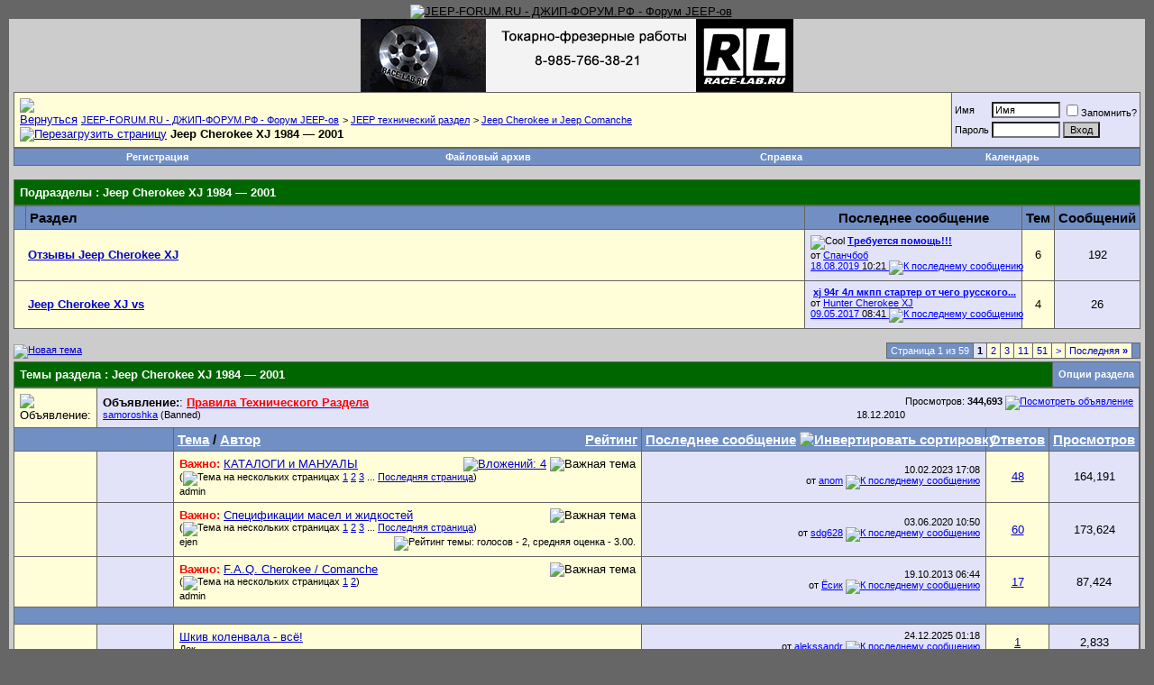

--- FILE ---
content_type: text/html; charset=windows-1251
request_url: http://jeep-forum.ru/forum/forumdisplay.php?s=a490532e88959f96e9062aa121e1f972&f=65
body_size: 24043
content:
<!DOCTYPE html PUBLIC "-//W3C//DTD XHTML 1.0 Transitional//EN" "http://www.w3.org/TR/xhtml1/DTD/xhtml1-transitional.dtd">
<html xmlns="http://www.w3.org/1999/xhtml" dir="ltr" lang="ru">
<head>

<link rel="icon" href="" type="image/x-icon"> 
<link rel="shortcut icon" href="" type="image/x-icon">
<meta http-equiv="Content-Type" content="text/html; charset=windows-1251" />
<meta name="generator" content="vBulletin 3.8.11" />

<meta name="keywords" content="Jeep Cherokee XJ 1984 — 2001, Джип форум jeep club: jeep grand сherokee,  jeep wrangler, jeep liberty, jeep compass, jeep cherokee srt8, jeep commander, jeep wj, jeep crd, jeep limited, jeep rubicon, jeep patriot" />
<meta name="description" content="" />




<!-- CSS Stylesheet -->
<style type="text/css" id="vbulletin_css">
/**
* vBulletin 3.8.11 CSS
* Style: 'Полная версия'; Style ID: 1
*/
body
{
	background: #666666;
	color: #000000;
	font: 10pt verdana, geneva, lucida, 'lucida grande', arial, helvetica, sans-serif;
	margin: 5px 10px 10px 10px;
	padding: 0px;
}
a:link, body_alink
{
	color: #000000;
}
a:visited, body_avisited
{
	color: #000000;
}
a:hover, a:active, body_ahover
{
	color: #000000;
}
.page
{
	background: #cccccc;
	color: #0000CC;
}
.page a:link, .page_alink
{
	color: #0000CC;
}
.page a:visited, .page_avisited
{
	color: #0000CC;
}
.page a:hover, .page a:active, .page_ahover
{
	color: #0000CC;
}
td, th, p, li
{
	color: #000000;
	font: 10pt verdana, geneva, lucida, 'lucida grande', arial, helvetica, sans-serif;
}
.tborder
{
	background: #666666;
	color: #00FF00;
}
.tcat
{
	background: #006600;
	color: #FFFFFF;
	font: bold 10pt verdana, geneva, lucida, 'lucida grande', arial, helvetica, sans-serif;
}
.tcat a:link, .tcat_alink
{
	color: #ffffff;
	text-decoration: none;
}
.tcat a:visited, .tcat_avisited
{
	color: #ffffff;
	text-decoration: none;
}
.tcat a:hover, .tcat a:active, .tcat_ahover
{
	color: #FFFF66;
	text-decoration: underline;
}
.thead
{
	background: #718fc3;
	color: #000000;
	font: bold 15px tahoma, verdana, geneva, lucida, 'lucida grande', arial, helvetica, sans-serif;
}
.thead a:link, .thead_alink
{
	color: #FFFFFF;
}
.thead a:visited, .thead_avisited
{
	color: #FFFFFF;
}
.thead a:hover, .thead a:active, .thead_ahover
{
	color: #FFFF00;
}
.tfoot
{
	background: #006600;
	color: #FFFFFF;
}
.tfoot a:link, .tfoot_alink
{
	color: #FFFFFF;
}
.tfoot a:visited, .tfoot_avisited
{
	color: #FFFFFF;
}
.tfoot a:hover, .tfoot a:active, .tfoot_ahover
{
	color: #FFFF66;
}
.alt1, .alt1Active
{
	background: #fffed8;
	color: #000000;
}
.alt1 a:link, .alt1_alink, .alt1Active a:link, .alt1Active_alink
{
	background: #fffed8;
	color: #0000CC;
}
.alt1 a:visited, .alt1_avisited, .alt1Active a:visited, .alt1Active_avisited
{
	background: #fffed8;
	color: #0000CC;
}
.alt2, .alt2Active
{
	background: #e2e3f8;
	color: #000000;
}
.alt2 a:link, .alt2_alink, .alt2Active a:link, .alt2Active_alink
{
	color: #0000FF;
}
.alt2 a:visited, .alt2_avisited, .alt2Active a:visited, .alt2Active_avisited
{
	color: #0000FF;
}
.inlinemod
{
	background: #FFFFD6;
	color: #000000;
}
.wysiwyg
{
	background: #fffed8;
	color: #000000;
	font: 10pt verdana, geneva, lucida, 'lucida grande', arial, helvetica, sans-serif;
	margin: 5px 10px 10px 10px;
	padding: 0px;
}
.wysiwyg a:link, .wysiwyg_alink
{
	color: #22229C;
}
.wysiwyg a:visited, .wysiwyg_avisited
{
	color: #22229C;
}
.wysiwyg a:hover, .wysiwyg a:active, .wysiwyg_ahover
{
	color: #FF4400;
}
textarea, .bginput
{
	background: #FFFFFF;
	color: #000000;
	font: 10pt verdana, geneva, lucida, 'lucida grande', arial, helvetica, sans-serif;
}
.bginput option, .bginput optgroup
{
	font-size: 10pt;
	font-family: verdana, geneva, lucida, 'lucida grande', arial, helvetica, sans-serif;
}
.button
{
	background: #CCCCCC;
	color: #000000;
	font: 11px verdana, geneva, lucida, 'lucida grande', arial, helvetica, sans-serif;
}
select
{
	background: #FFFFFF;
	color: #000000;
	font: 11px verdana, geneva, lucida, 'lucida grande', arial, helvetica, sans-serif;
}
option, optgroup
{
	font-size: 11px;
	font-family: verdana, geneva, lucida, 'lucida grande', arial, helvetica, sans-serif;
}
.smallfont
{
	background: transparent;
	font: 11px verdana, geneva, lucida, 'lucida grande', arial, helvetica, sans-serif;
}
.time
{
	background: transparent;
	color: #000000;
}
.navbar
{
	background: #fffed8;
	color: #000000;
	font: 11px verdana, geneva, lucida, 'lucida grande', arial, helvetica, sans-serif;
}
.highlight
{
	color: #0099CC;
	font-weight: bold;
}
.fjsel
{
	background: #000000;
	color: #E0E0F6;
}
.fjdpth0
{
	background: transparent;
	color: #000000;
}
.panel
{
	background: #E4E7F5;
	color: #000000;
	padding: 10px;
	border: 2px outset;
}
.panelsurround
{
	background: #FFFFFF;
	color: #FFFFFF;
}
legend
{
	background: #718fc3;
	color: #000000;
	font: 11px tahoma, verdana, geneva, lucida, 'lucida grande', arial, helvetica, sans-serif;
}
.vbmenu_control
{
	background: #718fc3;
	color: #FFFFFF;
	font: bold 11px tahoma, verdana, geneva, lucida, 'lucida grande', arial, helvetica, sans-serif;
	padding: 3px 6px 3px 6px;
	white-space: nowrap;
}
.vbmenu_control a:link, .vbmenu_control_alink
{
	color: #FFFFFF;
	text-decoration: none;
}
.vbmenu_control a:visited, .vbmenu_control_avisited
{
	color: #FFFFFF;
	text-decoration: none;
}
.vbmenu_control a:hover, .vbmenu_control a:active, .vbmenu_control_ahover
{
	color: #FFFFFF;
	text-decoration: underline;
}
.vbmenu_popup
{
	background: #FFFFFF;
	color: #000000;
	border: 1px solid #0B198C;
}
.vbmenu_option
{
	background: #FFFFCC;
	color: #006600;
	font: 11px verdana, geneva, lucida, 'lucida grande', arial, helvetica, sans-serif;
	white-space: nowrap;
	cursor: pointer;
}
.vbmenu_option a:link, .vbmenu_option_alink
{
	color: #22229C;
	text-decoration: none;
}
.vbmenu_option a:visited, .vbmenu_option_avisited
{
	color: #22229C;
	text-decoration: none;
}
.vbmenu_option a:hover, .vbmenu_option a:active, .vbmenu_option_ahover
{
	color: #FFFFFF;
	text-decoration: none;
}
.vbmenu_hilite
{
	background: #025402;
	color: #FFFFFF;
	font: 11px verdana, geneva, lucida, 'lucida grande', arial, helvetica, sans-serif;
	white-space: nowrap;
	cursor: pointer;
}
.vbmenu_hilite a:link, .vbmenu_hilite_alink
{
	color: #FFFFFF;
	text-decoration: none;
}
.vbmenu_hilite a:visited, .vbmenu_hilite_avisited
{
	color: #FFFFFF;
	text-decoration: none;
}
.vbmenu_hilite a:hover, .vbmenu_hilite a:active, .vbmenu_hilite_ahover
{
	color: #FFFFFF;
	text-decoration: none;
}
/* ***** styling for 'big' usernames on postbit etc. ***** */
.bigusername { font-size: 14pt; }

/* ***** small padding on 'thead' elements ***** */
td.thead, th.thead, div.thead { padding: 4px; }

/* ***** basic styles for multi-page nav elements */
.pagenav a { text-decoration: none; }
.pagenav td { padding: 2px 4px 2px 4px; }

/* ***** de-emphasized text */
.shade, a.shade:link, a.shade:visited { color: #000000; text-decoration: none; }
a.shade:active, a.shade:hover { color: #FF4400; text-decoration: underline; }
.tcat .shade, .thead .shade, .tfoot .shade { color: #DDDDDD; }

/* ***** define margin and font-size for elements inside panels ***** */
.fieldset { margin-bottom: 6px; }
.fieldset, .fieldset td, .fieldset p, .fieldset li { font-size: 11px; }
#scroll-top {
    background: url("images/scroll-arrows-blue.png") no-repeat scroll 2px 2px transparent;
    margin-bottom: 10px;
}
#scroll-bottom {
    background: url("images/scroll-arrows-blue.png") no-repeat scroll 2px -17px transparent;
}
#scroll-top:hover,
#scroll-bottom:hover {
opacity: 1;
}
#scroll-top, #scroll-bottom {
    cursor: pointer;
    display: block;
    height: 15px;
    opacity: 0.5;
    width: 20px;
}
#scroll-buttons {
    display: none;
    margin-top: -20px;
    position: fixed;
    right: 20px;
    top: 50%;
    z-index: 1000;
}
</style>
<link rel="stylesheet" type="text/css" href="clientscript/vbulletin_important.css?v=3811" />


<!-- / CSS Stylesheet -->


<script type="text/javascript" src="clientscript/yui/yahoo-dom-event/yahoo-dom-event.js?v=3811"></script>
<script type="text/javascript" src="clientscript/yui/connection/connection-min.js?v=3811"></script>
<script type="text/javascript">
<!--
var SESSIONURL = "s=f387bd306fda073881a463fd71699a61&";
var SECURITYTOKEN = "guest";
var IMGDIR_MISC = "images/misc";
var vb_disable_ajax = parseInt("0", 10);
// -->
</script>
<script type="text/javascript" src="clientscript/vbulletin_global.js?v=3811"></script>
<script type="text/javascript" src="clientscript/vbulletin_menu.js?v=3811"></script>
<link rel="stylesheet" href="clientscript/new-year-garland-master/style.css">
<script type="text/javascript" src="https://ajax.googleapis.com/ajax/libs/jquery/1.7.1/jquery.min.js"></script>
<script src="clientscript/new-year-garland-master/script.js" defer></script>

<title>Jeep Cherokee XJ 1984 — 2001 - JEEP-FORUM.RU - ДЖИП-ФОРУМ.РФ - Форум JEEP-ов</title>

</head>
<body>

<link rel="icon" href="https://jeep-forum.ru/favicon.ico" type="image/x-icon">
<link rel="shortcut icon" href="https://jeep-forum.ru/favicon.ico" type="image/x-icon">
<!-- logo -->
<table border="0" width="100%" cellpadding="0" cellspacing="0" align="center">
<tr>
	<td align="left"><div align="center"><a href="index.php?s=f387bd306fda073881a463fd71699a61">
	
	<img src="images/misc/vbulletin3_logo_white.jpg" alt="JEEP-FORUM.RU - ДЖИП-ФОРУМ.РФ - Форум JEEP-ов" width="990" border="0" /></a></div></td>
	
	<td align="right" id="header_right_cell">
	
	&nbsp;
	</td>
</tr>
</table>

<!-- content table -->
<!-- open content container -->

<div align="center">
	<div class="page" style="width:100%; text-align:left">
		<div style="padding:0px 5px 0px 5px" align="left">






<!-- новогодняя мотня 2.1 
<div class="b-page_newyear">
    <div class="b-page__content">
        <i class="b-head-decor">
      <i class="b-head-decor__inner b-head-decor__inner_n1">
        <div class="b-ball b-ball_n1 b-ball_bounce" data-note="0"><div class="b-ball__right"></div><div class="b-ball__i"></div></div>
        <div class="b-ball b-ball_n2 b-ball_bounce" data-note="1"><div class="b-ball__right"></div><div class="b-ball__i"></div></div>
        <div class="b-ball b-ball_n3 b-ball_bounce" data-note="2"><div class="b-ball__right"></div><div class="b-ball__i"></div></div>
        <div class="b-ball b-ball_n4 b-ball_bounce" data-note="3"><div class="b-ball__right"></div><div class="b-ball__i"></div></div>
        <div class="b-ball b-ball_n5 b-ball_bounce" data-note="4"><div class="b-ball__right"></div><div class="b-ball__i"></div></div>
        <div class="b-ball b-ball_n6 b-ball_bounce" data-note="5"><div class="b-ball__right"></div><div class="b-ball__i"></div></div>
        <div class="b-ball b-ball_n7 b-ball_bounce" data-note="6"><div class="b-ball__right"></div><div class="b-ball__i"></div></div>
        <div class="b-ball b-ball_n8 b-ball_bounce" data-note="7"><div class="b-ball__right"></div><div class="b-ball__i"></div></div>
        <div class="b-ball b-ball_n9 b-ball_bounce" data-note="8"><div class="b-ball__right"></div><div class="b-ball__i"></div></div>
        <div class="b-ball b-ball_i1"><div class="b-ball__right"></div><div class="b-ball__i"></div></div>
        <div class="b-ball b-ball_i2"><div class="b-ball__right"></div><div class="b-ball__i"></div></div>
        <div class="b-ball b-ball_i3"><div class="b-ball__right"></div><div class="b-ball__i"></div></div>
        <div class="b-ball b-ball_i4"><div class="b-ball__right"></div><div class="b-ball__i"></div></div>
        <div class="b-ball b-ball_i5"><div class="b-ball__right"></div><div class="b-ball__i"></div></div>
        <div class="b-ball b-ball_i6"><div class="b-ball__right"></div><div class="b-ball__i"></div></div>
        </i>
            <i class="b-head-decor__inner b-head-decor__inner_n2">
        <div class="b-ball b-ball_n1 b-ball_bounce" data-note="9"><div class="b-ball__right"></div><div class="b-ball__i"></div></div>
        <div class="b-ball b-ball_n2 b-ball_bounce" data-note="10"><div class="b-ball__right"></div><div class="b-ball__i"></div></div>
        <div class="b-ball b-ball_n3 b-ball_bounce" data-note="11"><div class="b-ball__right"></div><div class="b-ball__i"></div></div>
        <div class="b-ball b-ball_n4 b-ball_bounce" data-note="12"><div class="b-ball__right"></div><div class="b-ball__i"></div></div>
        <div class="b-ball b-ball_n5 b-ball_bounce" data-note="13"><div class="b-ball__right"></div><div class="b-ball__i"></div></div>
        <div class="b-ball b-ball_n6 b-ball_bounce" data-note="14"><div class="b-ball__right"></div><div class="b-ball__i"></div></div>
        <div class="b-ball b-ball_n7 b-ball_bounce" data-note="15"><div class="b-ball__right"></div><div class="b-ball__i"></div></div>
        <div class="b-ball b-ball_n8 b-ball_bounce" data-note="16"><div class="b-ball__right"></div><div class="b-ball__i"></div></div>
        <div class="b-ball b-ball_n9 b-ball_bounce" data-note="17"><div class="b-ball__right"></div><div class="b-ball__i"></div></div>
        <div class="b-ball b-ball_i1"><div class="b-ball__right"></div><div class="b-ball__i"></div></div>
        <div class="b-ball b-ball_i2"><div class="b-ball__right"></div><div class="b-ball__i"></div></div>
        <div class="b-ball b-ball_i3"><div class="b-ball__right"></div><div class="b-ball__i"></div></div>
        <div class="b-ball b-ball_i4"><div class="b-ball__right"></div><div class="b-ball__i"></div></div>
        <div class="b-ball b-ball_i5"><div class="b-ball__right"></div><div class="b-ball__i"></div></div>
        <div class="b-ball b-ball_i6"><div class="b-ball__right"></div><div class="b-ball__i"></div></div>
      </i>
            <i class="b-head-decor__inner b-head-decor__inner_n3">
        <div class="b-ball b-ball_n1 b-ball_bounce" data-note="18"><div class="b-ball__right"></div><div class="b-ball__i"></div></div>
        <div class="b-ball b-ball_n2 b-ball_bounce" data-note="19"><div class="b-ball__right"></div><div class="b-ball__i"></div></div>
        <div class="b-ball b-ball_n3 b-ball_bounce" data-note="20"><div class="b-ball__right"></div><div class="b-ball__i"></div></div>
        <div class="b-ball b-ball_n4 b-ball_bounce" data-note="21"><div class="b-ball__right"></div><div class="b-ball__i"></div></div>
        <div class="b-ball b-ball_n5 b-ball_bounce" data-note="22"><div class="b-ball__right"></div><div class="b-ball__i"></div></div>
        <div class="b-ball b-ball_n6 b-ball_bounce" data-note="23"><div class="b-ball__right"></div><div class="b-ball__i"></div></div>
        <div class="b-ball b-ball_n7 b-ball_bounce" data-note="24"><div class="b-ball__right"></div><div class="b-ball__i"></div></div>
        <div class="b-ball b-ball_n8 b-ball_bounce" data-note="25"><div class="b-ball__right"></div><div class="b-ball__i"></div></div>
        <div class="b-ball b-ball_n9 b-ball_bounce" data-note="26"><div class="b-ball__right"></div><div class="b-ball__i"></div></div>
        <div class="b-ball b-ball_i1"><div class="b-ball__right"></div><div class="b-ball__i"></div></div>
        <div class="b-ball b-ball_i2"><div class="b-ball__right"></div><div class="b-ball__i"></div></div>
        <div class="b-ball b-ball_i3"><div class="b-ball__right"></div><div class="b-ball__i"></div></div>
        <div class="b-ball b-ball_i4"><div class="b-ball__right"></div><div class="b-ball__i"></div></div>
        <div class="b-ball b-ball_i5"><div class="b-ball__right"></div><div class="b-ball__i"></div></div>
        <div class="b-ball b-ball_i6"><div class="b-ball__right"></div><div class="b-ball__i"></div></div>
      </i>
            <i class="b-head-decor__inner b-head-decor__inner_n4">
        <div class="b-ball b-ball_n1 b-ball_bounce" data-note="27"><div class="b-ball__right"></div><div class="b-ball__i"></div></div>
        <div class="b-ball b-ball_n2 b-ball_bounce" data-note="28"><div class="b-ball__right"></div><div class="b-ball__i"></div></div>
        <div class="b-ball b-ball_n3 b-ball_bounce" data-note="29"><div class="b-ball__right"></div><div class="b-ball__i"></div></div>
        <div class="b-ball b-ball_n4 b-ball_bounce" data-note="30"><div class="b-ball__right"></div><div class="b-ball__i"></div></div>
        <div class="b-ball b-ball_n5 b-ball_bounce" data-note="31"><div class="b-ball__right"></div><div class="b-ball__i"></div></div>
        <div class="b-ball b-ball_n6 b-ball_bounce" data-note="32"><div class="b-ball__right"></div><div class="b-ball__i"></div></div>
        <div class="b-ball b-ball_n7 b-ball_bounce" data-note="33"><div class="b-ball__right"></div><div class="b-ball__i"></div></div>
        <div class="b-ball b-ball_n8 b-ball_bounce" data-note="34"><div class="b-ball__right"></div><div class="b-ball__i"></div></div>
        <div class="b-ball b-ball_n9 b-ball_bounce" data-note="35"><div class="b-ball__right"></div><div class="b-ball__i"></div></div>
        <div class="b-ball b-ball_i1"><div class="b-ball__right"></div><div class="b-ball__i"></div></div>
        <div class="b-ball b-ball_i2"><div class="b-ball__right"></div><div class="b-ball__i"></div></div>
        <div class="b-ball b-ball_i3"><div class="b-ball__right"></div><div class="b-ball__i"></div></div>
        <div class="b-ball b-ball_i4"><div class="b-ball__right"></div><div class="b-ball__i"></div></div>
        <div class="b-ball b-ball_i5"><div class="b-ball__right"></div><div class="b-ball__i"></div></div>
        <div class="b-ball b-ball_i6"><div class="b-ball__right"></div><div class="b-ball__i"></div></div>
      </i>
            <i class="b-head-decor__inner b-head-decor__inner_n5">
        <div class="b-ball b-ball_n1 b-ball_bounce" data-note="0"><div class="b-ball__right"></div><div class="b-ball__i"></div></div>
        <div class="b-ball b-ball_n2 b-ball_bounce" data-note="1"><div class="b-ball__right"></div><div class="b-ball__i"></div></div>
        <div class="b-ball b-ball_n3 b-ball_bounce" data-note="2"><div class="b-ball__right"></div><div class="b-ball__i"></div></div>
        <div class="b-ball b-ball_n4 b-ball_bounce" data-note="3"><div class="b-ball__right"></div><div class="b-ball__i"></div></div>
        <div class="b-ball b-ball_n5 b-ball_bounce" data-note="4"><div class="b-ball__right"></div><div class="b-ball__i"></div></div>
        <div class="b-ball b-ball_n6 b-ball_bounce" data-note="5"><div class="b-ball__right"></div><div class="b-ball__i"></div></div>
        <div class="b-ball b-ball_n7 b-ball_bounce" data-note="6"><div class="b-ball__right"></div><div class="b-ball__i"></div></div>
        <div class="b-ball b-ball_n8 b-ball_bounce" data-note="7"><div class="b-ball__right"></div><div class="b-ball__i"></div></div>
        <div class="b-ball b-ball_n9 b-ball_bounce" data-note="8"><div class="b-ball__right"></div><div class="b-ball__i"></div></div>
        <div class="b-ball b-ball_i1"><div class="b-ball__right"></div><div class="b-ball__i"></div></div>
        <div class="b-ball b-ball_i2"><div class="b-ball__right"></div><div class="b-ball__i"></div></div>
        <div class="b-ball b-ball_i3"><div class="b-ball__right"></div><div class="b-ball__i"></div></div>
        <div class="b-ball b-ball_i4"><div class="b-ball__right"></div><div class="b-ball__i"></div></div>
        <div class="b-ball b-ball_i5"><div class="b-ball__right"></div><div class="b-ball__i"></div></div>
        <div class="b-ball b-ball_i6"><div class="b-ball__right"></div><div class="b-ball__i"></div></div>
      </i>
            <i class="b-head-decor__inner b-head-decor__inner_n6">
        <div class="b-ball b-ball_n1 b-ball_bounce" data-note="9"><div class="b-ball__right"></div><div class="b-ball__i"></div></div>
        <div class="b-ball b-ball_n2 b-ball_bounce" data-note="10"><div class="b-ball__right"></div><div class="b-ball__i"></div></div>
        <div class="b-ball b-ball_n3 b-ball_bounce" data-note="11"><div class="b-ball__right"></div><div class="b-ball__i"></div></div>
        <div class="b-ball b-ball_n4 b-ball_bounce" data-note="12"><div class="b-ball__right"></div><div class="b-ball__i"></div></div>
        <div class="b-ball b-ball_n5 b-ball_bounce" data-note="13"><div class="b-ball__right"></div><div class="b-ball__i"></div></div>
        <div class="b-ball b-ball_n6 b-ball_bounce" data-note="14"><div class="b-ball__right"></div><div class="b-ball__i"></div></div>
        <div class="b-ball b-ball_n7 b-ball_bounce" data-note="15"><div class="b-ball__right"></div><div class="b-ball__i"></div></div>
        <div class="b-ball b-ball_n8 b-ball_bounce" data-note="16"><div class="b-ball__right"></div><div class="b-ball__i"></div></div>
        <div class="b-ball b-ball_n9 b-ball_bounce" data-note="17"><div class="b-ball__right"></div><div class="b-ball__i"></div></div>
        <div class="b-ball b-ball_i1"><div class="b-ball__right"></div><div class="b-ball__i"></div></div>
        <div class="b-ball b-ball_i2"><div class="b-ball__right"></div><div class="b-ball__i"></div></div>
        <div class="b-ball b-ball_i3"><div class="b-ball__right"></div><div class="b-ball__i"></div></div>
        <div class="b-ball b-ball_i4"><div class="b-ball__right"></div><div class="b-ball__i"></div></div>
        <div class="b-ball b-ball_i5"><div class="b-ball__right"></div><div class="b-ball__i"></div></div>
        <div class="b-ball b-ball_i6"><div class="b-ball__right"></div><div class="b-ball__i"></div></div>
      </i>
            <i class="b-head-decor__inner b-head-decor__inner_n7">
        <div class="b-ball b-ball_n1 b-ball_bounce" data-note="18"><div class="b-ball__right"></div><div class="b-ball__i"></div></div>
        <div class="b-ball b-ball_n2 b-ball_bounce" data-note="19"><div class="b-ball__right"></div><div class="b-ball__i"></div></div>
        <div class="b-ball b-ball_n3 b-ball_bounce" data-note="20"><div class="b-ball__right"></div><div class="b-ball__i"></div></div>
        <div class="b-ball b-ball_n4 b-ball_bounce" data-note="21"><div class="b-ball__right"></div><div class="b-ball__i"></div></div>
        <div class="b-ball b-ball_n5 b-ball_bounce" data-note="22"><div class="b-ball__right"></div><div class="b-ball__i"></div></div>
        <div class="b-ball b-ball_n6 b-ball_bounce" data-note="23"><div class="b-ball__right"></div><div class="b-ball__i"></div></div>
        <div class="b-ball b-ball_n7 b-ball_bounce" data-note="24"><div class="b-ball__right"></div><div class="b-ball__i"></div></div>
        <div class="b-ball b-ball_n8 b-ball_bounce" data-note="25"><div class="b-ball__right"></div><div class="b-ball__i"></div></div>
        <div class="b-ball b-ball_n9 b-ball_bounce" data-note="26"><div class="b-ball__right"></div><div class="b-ball__i"></div></div>
        <div class="b-ball b-ball_i1"><div class="b-ball__right"></div><div class="b-ball__i"></div></div>
        <div class="b-ball b-ball_i2"><div class="b-ball__right"></div><div class="b-ball__i"></div></div>
        <div class="b-ball b-ball_i3"><div class="b-ball__right"></div><div class="b-ball__i"></div></div>
        <div class="b-ball b-ball_i4"><div class="b-ball__right"></div><div class="b-ball__i"></div></div>
        <div class="b-ball b-ball_i5"><div class="b-ball__right"></div><div class="b-ball__i"></div></div>
        <div class="b-ball b-ball_i6"><div class="b-ball__right"></div><div class="b-ball__i"></div></div>
      </i>
        </i>
    </div>
</div>-->

<div align="center">
<!--<a href="https://jeep-forum.ru/forum/forumdisplay.php?f=1415"><img src="https://jeep-forum.ru/images/fhbanner/academy.gif" alt="https://jeep-forum.ru/images/fhbanner/academy.jpg" border="0" class="decoded"></a>
-->
<a href="http://race-lab.ru/" target="_blank"><img src="https://jeep-forum.ru/images/fhbanner/race-lab-new.gif" alt="Race-Lab" border="0" class="decoded"></a>

<marquee scrollamount="5" behavior="scroll"><span style="color:#000000"><font size="3"></font></span></marquee>

</div>
<table class="tborder" cellpadding="6" cellspacing="1" border="0" width="100%" align="center">
<tr>
	<td class="alt1" width="100%">
		
			<table cellpadding="0" cellspacing="0" border="0">
			<tr valign="bottom">
				<td><a href="#" onClick="history.back(1); return false;"><img src="images/misc/navbits_start.gif" alt="Вернуться" border="0" /></a></td>
				<td>&nbsp;</td>
				<td width="100%"><span class="navbar"><a href="index.php?s=f387bd306fda073881a463fd71699a61" accesskey="1">JEEP-FORUM.RU - ДЖИП-ФОРУМ.РФ - Форум JEEP-ов</a></span> 
	<span class="navbar">&gt; <a href="forumdisplay.php?s=f387bd306fda073881a463fd71699a61&amp;f=8">JEEP технический раздел</a></span>


	<span class="navbar">&gt; <a href="forumdisplay.php?s=f387bd306fda073881a463fd71699a61&amp;f=10">Jeep Cherokee и Jeep Comanche</a></span>

</td>
			</tr>
			<tr>
				<td class="navbar" style="font-size:10pt; padding-top:1px" colspan="3"><a href="/forum/forumdisplay.php?s=a490532e88959f96e9062aa121e1f972&amp;f=65"><img class="inlineimg" src="images/misc/navbits_finallink_ltr.gif" alt="Перезагрузить страницу" border="0" /></a> <strong>
	Jeep Cherokee XJ 1984 — 2001

</strong></td>
			</tr>
			</table>
		
	</td>

	<td class="alt2" nowrap="nowrap" style="padding:0px">
		<!-- login form -->
		<form action="login.php?do=login" method="post" onSubmit="md5hash(vb_login_password, vb_login_md5password, vb_login_md5password_utf, 0)">
		<script type="text/javascript" src="clientscript/vbulletin_md5.js?v=3811"></script>
		<table cellpadding="0" cellspacing="3" border="0">
		<tr>
			<td class="smallfont" style="white-space: nowrap;"><label for="navbar_username">Имя</label></td>
			<td><input type="text" class="bginput" style="font-size: 11px" name="vb_login_username" id="navbar_username" size="10" accesskey="u" tabindex="101" value="Имя" onFocus="if (this.value == 'Имя') this.value = '';" /></td>
			<td class="smallfont" nowrap="nowrap"><label for="cb_cookieuser_navbar"><input type="checkbox" name="cookieuser" value="1" tabindex="103" id="cb_cookieuser_navbar" accesskey="c" />Запомнить?</label></td>
		</tr>
		<tr>
			<td class="smallfont"><label for="navbar_password">Пароль</label></td>
			<td><input type="password" class="bginput" style="font-size: 11px" name="vb_login_password" id="navbar_password" size="10" tabindex="102" /></td>
			<td><input type="submit" class="button" value="Вход" tabindex="104" title="Введите ваше имя пользователя и пароль, чтобы войти, или нажмите кнопку 'Регистрация', чтобы зарегистрироваться." accesskey="s" /></td>
		</tr>
		</table>
		<input type="hidden" name="s" value="f387bd306fda073881a463fd71699a61" />
		<input type="hidden" name="securitytoken" value="guest" />
		<input type="hidden" name="do" value="login" />
		<input type="hidden" name="vb_login_md5password" />
		<input type="hidden" name="vb_login_md5password_utf" />
		</form>
		<!-- / login form -->
	</td>

</tr>
</table>
<!-- / breadcrumb, login, pm info -->

<!-- nav buttons bar -->
<div class="tborder" style="padding:1px; border-top-width:0px">
	<table cellpadding="0" cellspacing="0" border="0" width="100%" align="center">
	<tr align="center">
		
		
			<td class="vbmenu_control"><a href="register.php?s=f387bd306fda073881a463fd71699a61" rel="nofollow">Регистрация</a></td>
		
		
		<td class="vbmenu_control"><a rel="Файловый архив" href="downloads.php?s=f387bd306fda073881a463fd71699a61" accesskey="5">Файловый архив</a></td>
		<td class="vbmenu_control"><a href="faq.php?s=f387bd306fda073881a463fd71699a61" accesskey="5">Справка</a></td>
                
                   
                   
                
		<td class="vbmenu_control"><a href="calendar.php?s=f387bd306fda073881a463fd71699a61">Календарь</a></td>


		
			
			
		
		
		
	  </tr>
	</table>
</div>
<!-- / nav buttons bar -->

<br />






<!-- NAVBAR POPUP MENUS -->
    

	

	


<!-- PAGENAV POPUP -->
	<div class="vbmenu_popup" id="pagenav_menu" style="display:none">
		<table cellpadding="4" cellspacing="1" border="0">
		<tr>
			<td class="thead" nowrap="nowrap">К странице...</td>
		</tr>
		<tr>
			<td class="vbmenu_option" title="nohilite">
			<form action="index.php" method="get" onSubmit="return this.gotopage()" id="pagenav_form">
				<input type="text" class="bginput" id="pagenav_itxt" style="font-size:11px" size="4" />
				<input type="button" class="button" id="pagenav_ibtn" value="Вперёд" />
			</form>
			</td>
		</tr>
		</table>
	</div>
<!-- / PAGENAV POPUP -->







<!-- sub-forum list  -->
<table class="tborder" cellpadding="6" cellspacing="1" border="0" width="100%" align="center" style="border-bottom-width:0px">
<tr>
	<td class="tcat" width="100%">Подразделы<span class="normal"> : Jeep Cherokee XJ 1984 — 2001</span></td>
	
</tr>
</table>
<table class="tborder" cellpadding="6" cellspacing="1" border="0" width="100%" align="center">
<thead>
	<tr align="center">
	  <td class="thead">&nbsp;</td>
	  <td class="thead" width="100%" align="left">Раздел</td>
	  <td class="thead">Последнее сообщение</td>
	  <td class="thead">Тем</td>
	  <td class="thead">Сообщений</td>
	  
	</tr>
</thead>

<tbody>

	<tr align="center">
		<td class="alt1Active" colspan="2" align="left" id="f1499">

		<table cellpadding="0" cellspacing="0" border="0">
		<tr>
			<td><img src="images/statusicon/forum_old_lock.png" alt="" border="0" id="forum_statusicon_1499" /></td>
			<td><img src="clear.gif" alt="" width="9" height="1" border="0" /></td>
			<td>
			<div>
				<a href="forumdisplay.php?s=f387bd306fda073881a463fd71699a61&amp;f=1499"><strong>Отзывы Jeep Cherokee XJ</strong></a>



				
							</div>
			
			
			
			</td>
		</tr>
		</table>
<!-- vBSponsors -->
  
<!-- / vBSponsors -->

		</td>
		<td class="alt2">
<div class="smallfont" align="left">
	<div>
		<span style="white-space:nowrap">
		<img class="inlineimg" src="images/icons/icon6.gif" alt="Cool" border="0" />
		
		<a href="showthread.php?s=f387bd306fda073881a463fd71699a61&amp;goto=newpost&amp;t=97450" style="white-space:nowrap" title="К первому непрочитанному сообщению в теме 'Требуется помощь!!!'"><strong>Требуется помощь!!!</strong></a></span>
	</div>
	<div style="white-space:nowrap">
		от <a href="member.php?s=f387bd306fda073881a463fd71699a61&amp;find=lastposter&amp;f=1499" rel="nofollow">Спанчбоб</a>
	</div>
	<div align="right" style="white-space:nowrap">
		<a href="showthread.php?s=f387bd306fda073881a463fd71699a61&amp;p=1611442#post1611442">18.08.2019 <span class="time">10:21</span>
		<img class="inlineimg" src="images/buttons/lastpost.gif" alt="К последнему сообщению" border="0" /></a>
	</div>
</div>
</td>
		<td class="alt1">6</td>
		<td class="alt2">192</td>
		
	</tr>

</tbody>


<tbody>

	<tr align="center">
		<td class="alt1Active" colspan="2" align="left" id="f1500">

		<table cellpadding="0" cellspacing="0" border="0">
		<tr>
			<td><img src="images/statusicon/forum_old_lock.png" alt="" border="0" id="forum_statusicon_1500" /></td>
			<td><img src="clear.gif" alt="" width="9" height="1" border="0" /></td>
			<td>
			<div>
				<a href="forumdisplay.php?s=f387bd306fda073881a463fd71699a61&amp;f=1500"><strong>Jeep Cherokee XJ vs</strong></a>



				
							</div>
			
			
			
			</td>
		</tr>
		</table>
<!-- vBSponsors -->
  
<!-- / vBSponsors -->

		</td>
		<td class="alt2">
<div class="smallfont" align="left">
	<div>
		<span style="white-space:nowrap">
		<img class="inlineimg" src="images/icons/icon1.gif" alt="" border="0" />
		
		<a href="showthread.php?s=f387bd306fda073881a463fd71699a61&amp;goto=newpost&amp;t=63051" style="white-space:nowrap" title="К первому непрочитанному сообщению в теме 'xj 94г 4л мкпп стартер от чего русского можно поставить.'"><strong>xj 94г 4л мкпп стартер от чего русского...</strong></a></span>
	</div>
	<div style="white-space:nowrap">
		от <a href="member.php?s=f387bd306fda073881a463fd71699a61&amp;find=lastposter&amp;f=1500" rel="nofollow">Hunter Cherokee XJ</a>
	</div>
	<div align="right" style="white-space:nowrap">
		<a href="showthread.php?s=f387bd306fda073881a463fd71699a61&amp;p=1453989#post1453989">09.05.2017 <span class="time">08:41</span>
		<img class="inlineimg" src="images/buttons/lastpost.gif" alt="К последнему сообщению" border="0" /></a>
	</div>
</div>
</td>
		<td class="alt1">4</td>
		<td class="alt2">26</td>
		
	</tr>

</tbody>


</table>
<br />
<!-- / sub-forum list  -->



<!-- threads list  -->

<form action="inlinemod.php?forumid=65" method="post" id="inlinemodform">
<input type="hidden" name="url" value="" />
<input type="hidden" name="s" value="f387bd306fda073881a463fd71699a61" />
<input type="hidden" name="securitytoken" value="guest" />
<input type="hidden" name="forumid" value="65" />

<!-- controls above thread list -->
<table cellpadding="0" cellspacing="0" border="0" width="100%" style="margin-bottom:3px">
<tr valign="bottom">
	<td class="smallfont"><a href="newthread.php?s=f387bd306fda073881a463fd71699a61&amp;do=newthread&amp;f=65" rel="nofollow"><img src="images/buttons/newthread.png" alt="Новая тема" border="0" align="absmiddle" /></a>
	  </td>
	<td align="right"><div class="pagenav" align="right">
<table class="tborder" cellpadding="3" cellspacing="1" border="0">
<tr>
	<td class="vbmenu_control" style="font-weight:normal">Страница 1 из 59</td>
	
	
		<td class="alt2"><span class="smallfont" title="Показано с 1 по 50 из 2,907."><strong>1</strong></span></td>
 <td class="alt1"><a class="smallfont" href="forumdisplay.php?s=f387bd306fda073881a463fd71699a61&amp;f=65&amp;order=desc&amp;page=2" title="с 51 по 100 из 2,907">2</a></td><td class="alt1"><a class="smallfont" href="forumdisplay.php?s=f387bd306fda073881a463fd71699a61&amp;f=65&amp;order=desc&amp;page=3" title="с 101 по 150 из 2,907">3</a></td><td class="alt1"><a class="smallfont" href="forumdisplay.php?s=f387bd306fda073881a463fd71699a61&amp;f=65&amp;order=desc&amp;page=11" title="с 501 по 550 из 2,907"><!--+10-->11</a></td><td class="alt1"><a class="smallfont" href="forumdisplay.php?s=f387bd306fda073881a463fd71699a61&amp;f=65&amp;order=desc&amp;page=51" title="с 2,501 по 2,550 из 2,907"><!--+50-->51</a></td>
	<td class="alt1"><a rel="next" class="smallfont" href="forumdisplay.php?s=f387bd306fda073881a463fd71699a61&amp;f=65&amp;order=desc&amp;page=2" title="Следующая страница - с 51 по 100 из 2,907">&gt;</a></td>
	<td class="alt1" nowrap="nowrap"><a class="smallfont" href="forumdisplay.php?s=f387bd306fda073881a463fd71699a61&amp;f=65&amp;order=desc&amp;page=59" title="Последняя страница - с 2,901 по 2,907 из 2,907">Последняя <strong>&raquo;</strong></a></td>
	<td class="vbmenu_control" title="forumdisplay.php?s=f387bd306fda073881a463fd71699a61&amp;f=65&amp;order=desc"><a name="PageNav"></a></td>
</tr>
</table>
</div></td>
	
<!-- vBSponsors -->
  
<!-- / vBSponsors -->
</tr>
</table>
<!-- / controls above thread list -->
<table class="tborder" cellpadding="6" cellspacing="1" border="0" width="100%" align="center" style="border-bottom-width:0px">
<tr>
	<td class="tcat" width="100%">Темы раздела<span class="normal"> : Jeep Cherokee XJ 1984 — 2001</span></td>
	<td class="vbmenu_control" id="forumtools" nowrap="nowrap"><a href="/forum/forumdisplay.php?f=65&amp;nojs=1#goto_forumtools" rel="nofollow">Опции раздела</a> <script type="text/javascript"> vbmenu_register("forumtools"); </script></td>
	
</tr>
</table>

<table class="tborder" cellpadding="6" cellspacing="1" border="0" width="100%" align="center" id="threadslist">
<tbody>
<tr>
	<td class="alt1"><img src="images/statusicon/announcement_old.gif" border="0" alt="Объявление:" /></td>
	<td class="alt2" colspan="5">
		<div>
			<span class="smallfont" style="float:right">Просмотров: <strong>344,693</strong> <a href="announcement.php?s=f387bd306fda073881a463fd71699a61&amp;f=65&amp;a=22"><img class="inlineimg" src="images/buttons/lastpost.gif" alt="Посмотреть объявление" border="0" /></a></span>
			<strong>Объявление:</strong>: <a href="announcement.php?s=f387bd306fda073881a463fd71699a61&amp;f=65&amp;a=22"><span style="color:red; font-weight:bold;">Правила Технического Раздела</span></a>
		</div>
		<div>
			<span style="float:right"><span class="smallfont">18.12.2010</span></span>
			<span class="smallfont">
				<a href="member.php?s=f387bd306fda073881a463fd71699a61&amp;u=661">samoroshka</a>
				(Banned)
			</span>
		</div>
	</td>
</tr>
<tr>

	
		<td class="thead" colspan="2">&nbsp;</td>
	
	<td class="thead">
		<span style="float:right"><a href="forumdisplay.php?s=f387bd306fda073881a463fd71699a61&amp;f=65&amp;daysprune=-1&amp;order=desc&amp;sort=voteavg" rel="nofollow">Рейтинг</a> </span>
		<a href="forumdisplay.php?s=f387bd306fda073881a463fd71699a61&amp;f=65&amp;daysprune=-1&amp;order=asc&amp;sort=title" rel="nofollow">Тема</a>  /
		<a href="forumdisplay.php?s=f387bd306fda073881a463fd71699a61&amp;f=65&amp;daysprune=-1&amp;order=asc&amp;sort=postusername" rel="nofollow">Автор</a> 	</td>
	<td class="thead" align="center" nowrap="nowrap"><span style="white-space:nowrap"><a href="forumdisplay.php?s=f387bd306fda073881a463fd71699a61&amp;f=65&amp;daysprune=-1&amp;order=desc&amp;sort=lastpost" rel="nofollow">Последнее сообщение</a> <a href="forumdisplay.php?s=f387bd306fda073881a463fd71699a61&amp;f=65&amp;daysprune=-1&amp;order=asc&amp;sort=lastpost&amp;pp=50&amp;page=1" rel="nofollow"><img class="inlineimg" src="images/buttons/sortasc.gif" alt="Инвертировать сортировку" border="0" /></a></span></td>
	<td class="thead" align="center" nowrap="nowrap"><span style="white-space:nowrap"><a href="forumdisplay.php?s=f387bd306fda073881a463fd71699a61&amp;f=65&amp;daysprune=-1&amp;order=desc&amp;sort=replycount" rel="nofollow">Ответов</a> </span></td>
	<td class="thead" align="center" nowrap="nowrap"><span style="white-space:nowrap"><a href="forumdisplay.php?s=f387bd306fda073881a463fd71699a61&amp;f=65&amp;daysprune=-1&amp;order=desc&amp;sort=views" rel="nofollow">Просмотров</a> </span></td>

	

</tr>
</tbody>


	<!-- show threads -->
	<tbody id="threadbits_forum_65">
	
	<tr>
	<td class="alt1" id="td_threadstatusicon_1776">
		
		<img src="images/statusicon/thread_hot.png" id="thread_statusicon_1776" alt="" border="" />
	</td>
	
	
		<td class="alt2"><img src="images/icons/icon1.gif" alt="" border="0" /></td>
	
	

	<td class="alt1" id="td_threadtitle_1776" title="http://www.oskin.ru/pub/chrysler-dodge/manuals/Chrysler_Service_Parts_Catalog/CD3/97-01/97XJ.pdf 
  
кто-нибуть выкачайте этот фаил, заархивируте его...">

		
		<div>
			
				<span style="float:right">
					
					
					
					
					 <a href="#" onclick="attachments(1776); return false"> <img class="inlineimg" src="images/misc/paperclip.gif" border="0" alt="Вложений: 4" /></a> 
					
					 <img class="inlineimg" src="images/misc/sticky.gif" alt="Важная тема" /> 
				</span>
			
			
			
			
			
		
		
			<span style="color:black; font-weight:bold;"><b><font color="#ff0000">Важно:</font></b></span>
		
			
		
		
		
	
			
			<a href="showthread.php?s=f387bd306fda073881a463fd71699a61&amp;t=1776" style="
		
		
			
		
		
		
		
	" id="thread_title_1776">КАТАЛОГИ и МАНУАЛЫ</a>
			<span class="smallfont" style="white-space:nowrap">(<img class="inlineimg" src="images/misc/multipage.gif" alt="Тема на нескольких страницах" border="0" />  <a href="showthread.php?s=f387bd306fda073881a463fd71699a61&amp;t=1776">1</a> <a href="showthread.php?s=f387bd306fda073881a463fd71699a61&amp;t=1776&amp;page=2">2</a> <a href="showthread.php?s=f387bd306fda073881a463fd71699a61&amp;t=1776&amp;page=3">3</a> ... <a href="showthread.php?s=f387bd306fda073881a463fd71699a61&amp;t=1776&amp;page=5">Последняя страница</a>)</span>
		</div>

		

		<div class="smallfont">
			
			
				<span style="cursor:pointer" onclick="window.open('member.php?s=f387bd306fda073881a463fd71699a61&amp;u=1', '_self')">admin</span>
			
		</div>

		

	</td>

	
	<td class="alt2" title="Ответов: 48, просмотров: 164,191">
		<div class="smallfont" style="text-align:right; white-space:nowrap">
			10.02.2023 <span class="time">17:08</span><br />
			от <a href="member.php?s=f387bd306fda073881a463fd71699a61&amp;find=lastposter&amp;t=1776" rel="nofollow">anom</a>  <a href="showthread.php?s=f387bd306fda073881a463fd71699a61&amp;p=1690480#post1690480"><img class="inlineimg" src="images/buttons/lastpost.gif" alt="К последнему сообщению" border="0" /></a>
		</div>
	</td>
	

	
		<td class="alt1" align="center"><a href="misc.php?do=whoposted&amp;t=1776" onclick="who(1776); return false;">48</a></td>
		<td class="alt2" align="center">164,191</td>

		
	

	
</tr><tr>
	<td class="alt1" id="td_threadstatusicon_1284">
		
		<img src="images/statusicon/thread_hot.png" id="thread_statusicon_1284" alt="" border="" />
	</td>
	
	
		<td class="alt2"><img src="images/icons/icon1.gif" alt="" border="0" /></td>
	
	

	<td class="alt1" id="td_threadtitle_1284" title="1984-2001 &quot;Чероки&quot; 
------------------------------------------------------------- 
Спецификация смазок и жидкостей 
 
АКПП 
30RH (3-Speed) (1)...">

		
		<div>
			
				<span style="float:right">
					
					
					
					
					
					
					 <img class="inlineimg" src="images/misc/sticky.gif" alt="Важная тема" /> 
				</span>
			
			
			
			
			
		
		
			<span style="color:black; font-weight:bold;"><b><font color="#ff0000">Важно:</font></b></span>
		
			
		
		
		
	
			
			<a href="showthread.php?s=f387bd306fda073881a463fd71699a61&amp;t=1284" style="
		
		
			
		
		
		
		
	" id="thread_title_1284">Спецификации масел и жидкостей</a>
			<span class="smallfont" style="white-space:nowrap">(<img class="inlineimg" src="images/misc/multipage.gif" alt="Тема на нескольких страницах" border="0" />  <a href="showthread.php?s=f387bd306fda073881a463fd71699a61&amp;t=1284">1</a> <a href="showthread.php?s=f387bd306fda073881a463fd71699a61&amp;t=1284&amp;page=2">2</a> <a href="showthread.php?s=f387bd306fda073881a463fd71699a61&amp;t=1284&amp;page=3">3</a> ... <a href="showthread.php?s=f387bd306fda073881a463fd71699a61&amp;t=1284&amp;page=7">Последняя страница</a>)</span>
		</div>

		

		<div class="smallfont">
			<span style="float:right"><img class="inlineimg" src="images/rating/rating_3.gif" border="0" alt="Рейтинг темы: голосов - 2, средняя оценка - 3.00." /></span>
			
				<span style="cursor:pointer" onclick="window.open('member.php?s=f387bd306fda073881a463fd71699a61&amp;u=73', '_self')">ejen</span>
			
		</div>

		

	</td>

	
	<td class="alt2" title="Ответов: 60, просмотров: 173,624">
		<div class="smallfont" style="text-align:right; white-space:nowrap">
			03.06.2020 <span class="time">10:50</span><br />
			от <a href="member.php?s=f387bd306fda073881a463fd71699a61&amp;find=lastposter&amp;t=1284" rel="nofollow">sdg628</a>  <a href="showthread.php?s=f387bd306fda073881a463fd71699a61&amp;p=1637582#post1637582"><img class="inlineimg" src="images/buttons/lastpost.gif" alt="К последнему сообщению" border="0" /></a>
		</div>
	</td>
	

	
		<td class="alt1" align="center"><a href="misc.php?do=whoposted&amp;t=1284" onclick="who(1284); return false;">60</a></td>
		<td class="alt2" align="center">173,624</td>

		
	

	
</tr><tr>
	<td class="alt1" id="td_threadstatusicon_4294">
		
		<img src="images/statusicon/thread_hot.png" id="thread_statusicon_4294" alt="" border="" />
	</td>
	
	
		<td class="alt2"><img src="images/icons/icon1.gif" alt="" border="0" /></td>
	
	

	<td class="alt1" id="td_threadtitle_4294" title="Тема для ФАК должна быть оформленна соответствующим образом!!! 
Подробные инструкции и иллюстрации. 
 
В тех разделах, где уже есть головная тема...">

		
		<div>
			
				<span style="float:right">
					
					
					
					
					
					
					 <img class="inlineimg" src="images/misc/sticky.gif" alt="Важная тема" /> 
				</span>
			
			
			
			
			
		
		
			<span style="color:black; font-weight:bold;"><b><font color="#ff0000">Важно:</font></b></span>
		
			
		
		
		
	
			
			<a href="showthread.php?s=f387bd306fda073881a463fd71699a61&amp;t=4294" style="
		
		
			
		
		
		
		
	" id="thread_title_4294">F.A.Q. Cherokee / Comanche</a>
			<span class="smallfont" style="white-space:nowrap">(<img class="inlineimg" src="images/misc/multipage.gif" alt="Тема на нескольких страницах" border="0" />  <a href="showthread.php?s=f387bd306fda073881a463fd71699a61&amp;t=4294">1</a> <a href="showthread.php?s=f387bd306fda073881a463fd71699a61&amp;t=4294&amp;page=2">2</a>)</span>
		</div>

		

		<div class="smallfont">
			
			
				<span style="cursor:pointer" onclick="window.open('member.php?s=f387bd306fda073881a463fd71699a61&amp;u=1', '_self')">admin</span>
			
		</div>

		

	</td>

	
	<td class="alt2" title="Ответов: 17, просмотров: 87,424">
		<div class="smallfont" style="text-align:right; white-space:nowrap">
			19.10.2013 <span class="time">06:44</span><br />
			от <a href="member.php?s=f387bd306fda073881a463fd71699a61&amp;find=lastposter&amp;t=4294" rel="nofollow">Ёсик</a>  <a href="showthread.php?s=f387bd306fda073881a463fd71699a61&amp;p=720668#post720668"><img class="inlineimg" src="images/buttons/lastpost.gif" alt="К последнему сообщению" border="0" /></a>
		</div>
	</td>
	

	
		<td class="alt1" align="center"><a href="misc.php?do=whoposted&amp;t=4294" onclick="who(4294); return false;">17</a></td>
		<td class="alt2" align="center">87,424</td>

		
	

	
</tr><tr><td class="thead" height="10" colspan="7"></td></tr>
	
	<tr>
	<td class="alt1" id="td_threadstatusicon_105825">
		
		<img src="images/statusicon/thread_hot.png" id="thread_statusicon_105825" alt="" border="" />
	</td>
	
	
		<td class="alt2"><img src="images/icons/icon1.gif" alt="" border="0" /></td>
	
	

	<td class="alt1" id="td_threadtitle_105825" title="Всем здравия. Чероки 2.1ТД 1992 двигатель Рено J8S.Развалился шкив коленвала. Он состоял из двух частей, соединенных тонкой резиной. Вот по этой...">

		
		<div>
			
			
			
			
			
		
			 
		
		
			
		
		
		
	
			
			<a href="showthread.php?s=f387bd306fda073881a463fd71699a61&amp;t=105825" style="
		
		
			
		
		
		
		
	" id="thread_title_105825">Шкив коленвала - всё!</a>
			
		</div>

		

		<div class="smallfont">
			
			
				<span style="cursor:pointer" onclick="window.open('member.php?s=f387bd306fda073881a463fd71699a61&amp;u=24635', '_self')">Док</span>
			
		</div>

		

	</td>

	
	<td class="alt2" title="Ответов: 1, просмотров: 2,833">
		<div class="smallfont" style="text-align:right; white-space:nowrap">
			24.12.2025 <span class="time">01:18</span><br />
			от <a href="member.php?s=f387bd306fda073881a463fd71699a61&amp;find=lastposter&amp;t=105825" rel="nofollow">alekssandr</a>  <a href="showthread.php?s=f387bd306fda073881a463fd71699a61&amp;p=1713638#post1713638"><img class="inlineimg" src="images/buttons/lastpost.gif" alt="К последнему сообщению" border="0" /></a>
		</div>
	</td>
	

	
		<td class="alt1" align="center"><a href="misc.php?do=whoposted&amp;t=105825" onclick="who(105825); return false;">1</a></td>
		<td class="alt2" align="center">2,833</td>

		
	

	
</tr><tr>
	<td class="alt1" id="td_threadstatusicon_105754">
		
		<img src="images/statusicon/thread_hot.png" id="thread_statusicon_105754" alt="" border="" />
	</td>
	
	
		<td class="alt2"><img src="images/icons/icon1.gif" alt="" border="0" /></td>
	
	

	<td class="alt1" id="td_threadtitle_105754" title="Ставил стартовую кнопку. После разборки рулевой колонки перестал работать клаксон. Причем при замыкании контактов на разъеме шлейфа рулевой колонки...">

		
		<div>
			
				<span style="float:right">
					
					
					
					
					 <a href="#" onclick="attachments(105754); return false"> <img class="inlineimg" src="images/misc/paperclip.gif" border="0" alt="Вложений: 1" /></a> 
					
					
				</span>
			
			
			
			
			
		
			 
		
		
			
		
		
		
	
			
			<a href="showthread.php?s=f387bd306fda073881a463fd71699a61&amp;t=105754" style="
		
		
			
		
		
		
		
	" id="thread_title_105754">Исчез звуковой сигнал</a>
			
		</div>

		

		<div class="smallfont">
			
			
				<span style="cursor:pointer" onclick="window.open('member.php?s=f387bd306fda073881a463fd71699a61&amp;u=24635', '_self')">Док</span>
			
		</div>

		

	</td>

	
	<td class="alt2" title="Ответов: 4, просмотров: 9,931">
		<div class="smallfont" style="text-align:right; white-space:nowrap">
			14.12.2025 <span class="time">21:18</span><br />
			от <a href="member.php?s=f387bd306fda073881a463fd71699a61&amp;find=lastposter&amp;t=105754" rel="nofollow">Док</a>  <a href="showthread.php?s=f387bd306fda073881a463fd71699a61&amp;p=1713589#post1713589"><img class="inlineimg" src="images/buttons/lastpost.gif" alt="К последнему сообщению" border="0" /></a>
		</div>
	</td>
	

	
		<td class="alt1" align="center"><a href="misc.php?do=whoposted&amp;t=105754" onclick="who(105754); return false;">4</a></td>
		<td class="alt2" align="center">9,931</td>

		
	

	
</tr><tr>
	<td class="alt1" id="td_threadstatusicon_105827">
		
		<img src="images/statusicon/thread_hot.png" id="thread_statusicon_105827" alt="" border="" />
	</td>
	
	
		<td class="alt2"><img src="images/icons/icon1.gif" alt="" border="0" /></td>
	
	

	<td class="alt1" id="td_threadtitle_105827" title="Всем привет. Подскажите, может кто знает. Нужна распиновка контактной группы замка зажигания от Cherokee XJ дорестайл. Та, которая на рулевой колонке...">

		
		<div>
			
			
			
			
			
		
			 
		
		
			
		
		
		
	
			
			<a href="showthread.php?s=f387bd306fda073881a463fd71699a61&amp;t=105827" style="
		
		
			
		
		
		
		
	" id="thread_title_105827">Распиновка контактной группы замка XJ</a>
			
		</div>

		

		<div class="smallfont">
			
			
				<span style="cursor:pointer" onclick="window.open('member.php?s=f387bd306fda073881a463fd71699a61&amp;u=33757', '_self')">TAI7OK</span>
			
		</div>

		

	</td>

	
	<td class="alt2" title="Ответов: 0, просмотров: 448">
		<div class="smallfont" style="text-align:right; white-space:nowrap">
			14.12.2025 <span class="time">20:12</span><br />
			от <a href="member.php?s=f387bd306fda073881a463fd71699a61&amp;find=lastposter&amp;t=105827" rel="nofollow">TAI7OK</a>  <a href="showthread.php?s=f387bd306fda073881a463fd71699a61&amp;p=1713587#post1713587"><img class="inlineimg" src="images/buttons/lastpost.gif" alt="К последнему сообщению" border="0" /></a>
		</div>
	</td>
	

	
		<td class="alt1" align="center"><a href="misc.php?do=whoposted&amp;t=105827" onclick="who(105827); return false;">0</a></td>
		<td class="alt2" align="center">448</td>

		
	

	
</tr><tr>
	<td class="alt1" id="td_threadstatusicon_23410">
		
		<img src="images/statusicon/thread_hot.png" id="thread_statusicon_23410" alt="" border="" />
	</td>
	
	
		<td class="alt2"><img src="images/icons/icon1.gif" alt="" border="0" /></td>
	
	

	<td class="alt1" id="td_threadtitle_23410" title="При установке редуктора От Доджа на Чирок есть какие либо подводные камни? или все просто встает на свои родные места?">

		
		<div>
			
				<span style="float:right">
					
					
					
					
					 <a href="#" onclick="attachments(23410); return false"> <img class="inlineimg" src="images/misc/paperclip.gif" border="0" alt="Вложений: 1" /></a> 
					
					
				</span>
			
			
			
			
			
		
			 
		
		
			
		
		
		
	
			
			<a href="showthread.php?s=f387bd306fda073881a463fd71699a61&amp;t=23410" style="
		
		
			
		
		
		
		
	" id="thread_title_23410">Рулевой Редуктор от Дюранго в XJ</a>
			<span class="smallfont" style="white-space:nowrap">(<img class="inlineimg" src="images/misc/multipage.gif" alt="Тема на нескольких страницах" border="0" />  <a href="showthread.php?s=f387bd306fda073881a463fd71699a61&amp;t=23410">1</a> <a href="showthread.php?s=f387bd306fda073881a463fd71699a61&amp;t=23410&amp;page=2">2</a> <a href="showthread.php?s=f387bd306fda073881a463fd71699a61&amp;t=23410&amp;page=3">3</a> ... <a href="showthread.php?s=f387bd306fda073881a463fd71699a61&amp;t=23410&amp;page=5">Последняя страница</a>)</span>
		</div>

		

		<div class="smallfont">
			
			
				<span style="cursor:pointer" onclick="window.open('member.php?s=f387bd306fda073881a463fd71699a61&amp;u=2160', '_self')">Ирокезы</span>
			
		</div>

		

	</td>

	
	<td class="alt2" title="Ответов: 40, просмотров: 68,994">
		<div class="smallfont" style="text-align:right; white-space:nowrap">
			08.11.2025 <span class="time">04:15</span><br />
			от <a href="member.php?s=f387bd306fda073881a463fd71699a61&amp;find=lastposter&amp;t=23410" rel="nofollow">EVDOKIM</a>  <a href="showthread.php?s=f387bd306fda073881a463fd71699a61&amp;p=1713230#post1713230"><img class="inlineimg" src="images/buttons/lastpost.gif" alt="К последнему сообщению" border="0" /></a>
		</div>
	</td>
	

	
		<td class="alt1" align="center"><a href="misc.php?do=whoposted&amp;t=23410" onclick="who(23410); return false;">40</a></td>
		<td class="alt2" align="center">68,994</td>

		
	

	
</tr><tr>
	<td class="alt1" id="td_threadstatusicon_105688">
		
		<img src="images/statusicon/thread_hot.png" id="thread_statusicon_105688" alt="" border="" />
	</td>
	
	
		<td class="alt2"><img src="images/icons/icon1.gif" alt="Post" border="0" /></td>
	
	

	<td class="alt1" id="td_threadtitle_105688" title="Привет, форумчане! Подскажите, пожалуйста, какой замок зажигания подходит для Jeep Cherokee XJ ? Интересует, где можно купить оригинал или...">

		
		<div>
			
			
			
			
			
		
			 
		
		
			
		
		
		
	
			
			<a href="showthread.php?s=f387bd306fda073881a463fd71699a61&amp;t=105688" style="
		
		
			
		
		
		
		
	" id="thread_title_105688">Замок зажигания на чероки</a>
			
		</div>

		

		<div class="smallfont">
			
			
				<span style="cursor:pointer" onclick="window.open('member.php?s=f387bd306fda073881a463fd71699a61&amp;u=37227', '_self')">Mersis</span>
			
		</div>

		

	</td>

	
	<td class="alt2" title="Ответов: 4, просмотров: 7,203">
		<div class="smallfont" style="text-align:right; white-space:nowrap">
			01.11.2025 <span class="time">00:18</span><br />
			от <a href="member.php?s=f387bd306fda073881a463fd71699a61&amp;find=lastposter&amp;t=105688" rel="nofollow">Mersis</a>  <a href="showthread.php?s=f387bd306fda073881a463fd71699a61&amp;p=1713203#post1713203"><img class="inlineimg" src="images/buttons/lastpost.gif" alt="К последнему сообщению" border="0" /></a>
		</div>
	</td>
	

	
		<td class="alt1" align="center"><a href="misc.php?do=whoposted&amp;t=105688" onclick="who(105688); return false;">4</a></td>
		<td class="alt2" align="center">7,203</td>

		
	

	
</tr><tr>
	<td class="alt1" id="td_threadstatusicon_105798">
		
		<img src="images/statusicon/thread_hot.png" id="thread_statusicon_105798" alt="" border="" />
	</td>
	
	
		<td class="alt2"><img src="images/icons/icon1.gif" alt="" border="0" /></td>
	
	

	<td class="alt1" id="td_threadtitle_105798" title="Здравствуйте. Нужен совет. Назрел капитальный ремонт двигателя. Попытался заказать запчасти - кольца, вкладыши, маслосъемные колпачки и т.д. Но...">

		
		<div>
			
			
			
			
			
		
			 
		
		
			
		
		
		
	
			
			<a href="showthread.php?s=f387bd306fda073881a463fd71699a61&amp;t=105798" style="
		
		
			
		
		
		
		
	" id="thread_title_105798">Заказ запчастей по VIN или маркировке двигателя</a>
			
		</div>

		

		<div class="smallfont">
			
			
				<span style="cursor:pointer" onclick="window.open('member.php?s=f387bd306fda073881a463fd71699a61&amp;u=31201', '_self')">Serakuz</span>
			
		</div>

		

	</td>

	
	<td class="alt2" title="Ответов: 2, просмотров: 2,313">
		<div class="smallfont" style="text-align:right; white-space:nowrap">
			18.10.2025 <span class="time">22:06</span><br />
			от <a href="member.php?s=f387bd306fda073881a463fd71699a61&amp;find=lastposter&amp;t=105798" rel="nofollow">Спанчбоб</a>  <a href="showthread.php?s=f387bd306fda073881a463fd71699a61&amp;p=1713177#post1713177"><img class="inlineimg" src="images/buttons/lastpost.gif" alt="К последнему сообщению" border="0" /></a>
		</div>
	</td>
	

	
		<td class="alt1" align="center"><a href="misc.php?do=whoposted&amp;t=105798" onclick="who(105798); return false;">2</a></td>
		<td class="alt2" align="center">2,313</td>

		
	

	
</tr><tr>
	<td class="alt1" id="td_threadstatusicon_105753">
		
		<img src="images/statusicon/thread_hot.png" id="thread_statusicon_105753" alt="" border="" />
	</td>
	
	
		<td class="alt2"><img src="images/icons/icon1.gif" alt="" border="0" /></td>
	
	

	<td class="alt1" id="td_threadtitle_105753" title="Здравствуйте. Нужна схема распиновки (какой контакт/провод что подключает) контактной группы замка зажигания Чероки XJ 1992, 2.1ТД,  желательно на...">

		
		<div>
			
			
			
			
			
		
			 
		
		
			
		
		
		
	
			
			<a href="showthread.php?s=f387bd306fda073881a463fd71699a61&amp;t=105753" style="
		
		
			
		
		
		
		
	" id="thread_title_105753">Распиновка контактной группы зама зажигания XJ</a>
			
		</div>

		

		<div class="smallfont">
			
			
				<span style="cursor:pointer" onclick="window.open('member.php?s=f387bd306fda073881a463fd71699a61&amp;u=24635', '_self')">Док</span>
			
		</div>

		

	</td>

	
	<td class="alt2" title="Ответов: 1, просмотров: 3,348">
		<div class="smallfont" style="text-align:right; white-space:nowrap">
			22.06.2025 <span class="time">19:03</span><br />
			от <a href="member.php?s=f387bd306fda073881a463fd71699a61&amp;find=lastposter&amp;t=105753" rel="nofollow">Док</a>  <a href="showthread.php?s=f387bd306fda073881a463fd71699a61&amp;p=1710334#post1710334"><img class="inlineimg" src="images/buttons/lastpost.gif" alt="К последнему сообщению" border="0" /></a>
		</div>
	</td>
	

	
		<td class="alt1" align="center"><a href="misc.php?do=whoposted&amp;t=105753" onclick="who(105753); return false;">1</a></td>
		<td class="alt2" align="center">3,348</td>

		
	

	
</tr><tr>
	<td class="alt1" id="td_threadstatusicon_105675">
		
		<img src="images/statusicon/thread_hot.png" id="thread_statusicon_105675" alt="" border="" />
	</td>
	
	
		<td class="alt2"><img src="images/icons/icon1.gif" alt="" border="0" /></td>
	
	

	<td class="alt1" id="td_threadtitle_105675" title="У меня появились подозрения, что раздатка чувствует себя не очень хорошо (стуки и спонтанные включения блокировки). Начал искать донора, но оказалось...">

		
		<div>
			
				<span style="float:right">
					
					
					
					
					 <a href="#" onclick="attachments(105675); return false"> <img class="inlineimg" src="images/misc/paperclip.gif" border="0" alt="Вложений: 2" /></a> 
					
					
				</span>
			
			
			
			
			
		
			 
		
		
			
		
		
		
	
			
			<a href="showthread.php?s=f387bd306fda073881a463fd71699a61&amp;t=105675" style="
		
		
			
		
		
		
		
	" id="thread_title_105675">Взаимозаменяемость раздаток 242</a>
			
		</div>

		

		<div class="smallfont">
			
			
				<span style="cursor:pointer" onclick="window.open('member.php?s=f387bd306fda073881a463fd71699a61&amp;u=32070', '_self')">tastysoop</span>
			
		</div>

		

	</td>

	
	<td class="alt2" title="Ответов: 2, просмотров: 5,337">
		<div class="smallfont" style="text-align:right; white-space:nowrap">
			02.04.2025 <span class="time">12:06</span><br />
			от <a href="member.php?s=f387bd306fda073881a463fd71699a61&amp;find=lastposter&amp;t=105675" rel="nofollow">Спанчбоб</a>  <a href="showthread.php?s=f387bd306fda073881a463fd71699a61&amp;p=1707747#post1707747"><img class="inlineimg" src="images/buttons/lastpost.gif" alt="К последнему сообщению" border="0" /></a>
		</div>
	</td>
	

	
		<td class="alt1" align="center"><a href="misc.php?do=whoposted&amp;t=105675" onclick="who(105675); return false;">2</a></td>
		<td class="alt2" align="center">5,337</td>

		
	

	
</tr><tr>
	<td class="alt1" id="td_threadstatusicon_102105">
		
		<img src="images/statusicon/thread_hot.png" id="thread_statusicon_102105" alt="" border="" />
	</td>
	
	
		<td class="alt2"><img src="images/icons/icon1.gif" alt="" border="0" /></td>
	
	

	<td class="alt1" id="td_threadtitle_102105" title="Здравствуйте, может кто сталкивался с похожими проблемами или просто знает, поделитесь информацией пожалуйста. 
 
Cherokee xj 4.0 97г 
Первые минут...">

		
		<div>
			
			
			
			
			
		
			 
		
		
			
		
		
		
	
			
			<a href="showthread.php?s=f387bd306fda073881a463fd71699a61&amp;t=102105" style="
		
		
			
		
		
		
		
	" id="thread_title_102105">Cherokee xj 4.0 глохнет, не включаются передачи в первое время</a>
			<span class="smallfont" style="white-space:nowrap">(<img class="inlineimg" src="images/misc/multipage.gif" alt="Тема на нескольких страницах" border="0" />  <a href="showthread.php?s=f387bd306fda073881a463fd71699a61&amp;t=102105">1</a> <a href="showthread.php?s=f387bd306fda073881a463fd71699a61&amp;t=102105&amp;page=2">2</a>)</span>
		</div>

		

		<div class="smallfont">
			
			
				<span style="cursor:pointer" onclick="window.open('member.php?s=f387bd306fda073881a463fd71699a61&amp;u=34253', '_self')">jeykkey</span>
			
		</div>

		

	</td>

	
	<td class="alt2" title="Ответов: 10, просмотров: 18,822">
		<div class="smallfont" style="text-align:right; white-space:nowrap">
			23.02.2025 <span class="time">20:43</span><br />
			от <a href="member.php?s=f387bd306fda073881a463fd71699a61&amp;find=lastposter&amp;t=102105" rel="nofollow">jeykkey</a>  <a href="showthread.php?s=f387bd306fda073881a463fd71699a61&amp;p=1703728#post1703728"><img class="inlineimg" src="images/buttons/lastpost.gif" alt="К последнему сообщению" border="0" /></a>
		</div>
	</td>
	

	
		<td class="alt1" align="center"><a href="misc.php?do=whoposted&amp;t=102105" onclick="who(102105); return false;">10</a></td>
		<td class="alt2" align="center">18,822</td>

		
	

	
</tr><tr>
	<td class="alt1" id="td_threadstatusicon_105405">
		
		<img src="images/statusicon/thread_hot.png" id="thread_statusicon_105405" alt="" border="" />
	</td>
	
	
		<td class="alt2"><img src="images/icons/icon1.gif" alt="" border="0" /></td>
	
	

	<td class="alt1" id="td_threadtitle_105405" title="Ребята привет. Не пускается мой реникс пока в принудиловку не плеснуть бенза или холодного пуска. Потом работает. Может какое-то время пускаться а...">

		
		<div>
			
			
			
			
			
		
			 
		
		
			
		
		
		
	
			
			<a href="showthread.php?s=f387bd306fda073881a463fd71699a61&amp;t=105405" style="
		
		
			
		
		
		
		
	" id="thread_title_105405">Пуск</a>
			
		</div>

		

		<div class="smallfont">
			
			
				<span style="cursor:pointer" onclick="window.open('member.php?s=f387bd306fda073881a463fd71699a61&amp;u=21241', '_self')">EVDOKIM</span>
			
		</div>

		

	</td>

	
	<td class="alt2" title="Ответов: 9, просмотров: 12,241">
		<div class="smallfont" style="text-align:right; white-space:nowrap">
			31.12.2024 <span class="time">12:37</span><br />
			от <a href="member.php?s=f387bd306fda073881a463fd71699a61&amp;find=lastposter&amp;t=105405" rel="nofollow">EVDOKIM</a>  <a href="showthread.php?s=f387bd306fda073881a463fd71699a61&amp;p=1702104#post1702104"><img class="inlineimg" src="images/buttons/lastpost.gif" alt="К последнему сообщению" border="0" /></a>
		</div>
	</td>
	

	
		<td class="alt1" align="center"><a href="misc.php?do=whoposted&amp;t=105405" onclick="who(105405); return false;">9</a></td>
		<td class="alt2" align="center">12,241</td>

		
	

	
</tr><tr>
	<td class="alt1" id="td_threadstatusicon_105479">
		
		<img src="images/statusicon/thread_hot.png" id="thread_statusicon_105479" alt="" border="" />
	</td>
	
	
		<td class="alt2"><img src="images/icons/icon4.gif" alt="Exclamation" border="0" /></td>
	
	

	<td class="alt1" id="td_threadtitle_105479" title="Вопрос к владельцам Jeep Cherokee XJ: 
На какие шаруза можно заменить крестовину полуоси ? Хотелось бы узнать проверенные варианты , их плюсы и...">

		
		<div>
			
			
			
			
			
		
			 
		
		
			
		
		
		
	
			
			<a href="showthread.php?s=f387bd306fda073881a463fd71699a61&amp;t=105479" style="
		
		
			
		
		
		
		
	" id="thread_title_105479">Замены Крестовины полуоси</a>
			<span class="smallfont" style="white-space:nowrap">(<img class="inlineimg" src="images/misc/multipage.gif" alt="Тема на нескольких страницах" border="0" />  <a href="showthread.php?s=f387bd306fda073881a463fd71699a61&amp;t=105479">1</a> <a href="showthread.php?s=f387bd306fda073881a463fd71699a61&amp;t=105479&amp;page=2">2</a>)</span>
		</div>

		

		<div class="smallfont">
			
			
				<span style="cursor:pointer" onclick="window.open('member.php?s=f387bd306fda073881a463fd71699a61&amp;u=37227', '_self')">Mersis</span>
			
		</div>

		

	</td>

	
	<td class="alt2" title="Ответов: 12, просмотров: 13,744">
		<div class="smallfont" style="text-align:right; white-space:nowrap">
			24.12.2024 <span class="time">16:57</span><br />
			от <a href="member.php?s=f387bd306fda073881a463fd71699a61&amp;find=lastposter&amp;t=105479" rel="nofollow">Koshmar</a>  <a href="showthread.php?s=f387bd306fda073881a463fd71699a61&amp;p=1700930#post1700930"><img class="inlineimg" src="images/buttons/lastpost.gif" alt="К последнему сообщению" border="0" /></a>
		</div>
	</td>
	

	
		<td class="alt1" align="center"><a href="misc.php?do=whoposted&amp;t=105479" onclick="who(105479); return false;">12</a></td>
		<td class="alt2" align="center">13,744</td>

		
	

	
</tr><tr>
	<td class="alt1" id="td_threadstatusicon_105434">
		
		<img src="images/statusicon/thread_hot.png" id="thread_statusicon_105434" alt="" border="" />
	</td>
	
	
		<td class="alt2"><img src="images/icons/icon4.gif" alt="Exclamation" border="0" /></td>
	
	

	<td class="alt1" id="td_threadtitle_105434" title="собственно тема. 
при включении передачи двигатель глохнет. 
то есть заводится, работает на нейтралке или парковке. 
как только на передачу...">

		
		<div>
			
			
			
			
			
		
			 
		
		
			
		
		
		
	
			
			<a href="showthread.php?s=f387bd306fda073881a463fd71699a61&amp;t=105434" style="
		
		
			
		
		
		
		
	" id="thread_title_105434">при включении передачи двигатель глохнет</a>
			
		</div>

		

		<div class="smallfont">
			
			
				<span style="cursor:pointer" onclick="window.open('member.php?s=f387bd306fda073881a463fd71699a61&amp;u=20309', '_self')">sdg628</span>
			
		</div>

		

	</td>

	
	<td class="alt2" title="Ответов: 9, просмотров: 8,752">
		<div class="smallfont" style="text-align:right; white-space:nowrap">
			11.11.2024 <span class="time">14:34</span><br />
			от <a href="member.php?s=f387bd306fda073881a463fd71699a61&amp;find=lastposter&amp;t=105434" rel="nofollow">Спанчбоб</a>  <a href="showthread.php?s=f387bd306fda073881a463fd71699a61&amp;p=1693724#post1693724"><img class="inlineimg" src="images/buttons/lastpost.gif" alt="К последнему сообщению" border="0" /></a>
		</div>
	</td>
	

	
		<td class="alt1" align="center"><a href="misc.php?do=whoposted&amp;t=105434" onclick="who(105434); return false;">9</a></td>
		<td class="alt2" align="center">8,752</td>

		
	

	
</tr><tr>
	<td class="alt1" id="td_threadstatusicon_105433">
		
		<img src="images/statusicon/thread_hot.png" id="thread_statusicon_105433" alt="" border="" />
	</td>
	
	
		<td class="alt2"><img src="images/icons/icon1.gif" alt="" border="0" /></td>
	
	

	<td class="alt1" id="td_threadtitle_105433" title="Всем доброго. 
Нужна помощь в поиске неисправности. После заводки авто через отверстие в пробке бачка ГУР начинает вытекать масло. Если пробку...">

		
		<div>
			
			
			
			
			
		
			 
		
		
			
		
		
		
	
			
			<a href="showthread.php?s=f387bd306fda073881a463fd71699a61&amp;t=105433" style="
		
		
			
		
		
		
		
	" id="thread_title_105433">Выдавливает жидкость из бачка ГУР</a>
			
		</div>

		

		<div class="smallfont">
			
			
				<span style="cursor:pointer" onclick="window.open('member.php?s=f387bd306fda073881a463fd71699a61&amp;u=38207', '_self')">wpavel</span>
			
		</div>

		

	</td>

	
	<td class="alt2" title="Ответов: 0, просмотров: 7,469">
		<div class="smallfont" style="text-align:right; white-space:nowrap">
			07.11.2024 <span class="time">22:06</span><br />
			от <a href="member.php?s=f387bd306fda073881a463fd71699a61&amp;find=lastposter&amp;t=105433" rel="nofollow">wpavel</a>  <a href="showthread.php?s=f387bd306fda073881a463fd71699a61&amp;p=1693696#post1693696"><img class="inlineimg" src="images/buttons/lastpost.gif" alt="К последнему сообщению" border="0" /></a>
		</div>
	</td>
	

	
		<td class="alt1" align="center"><a href="misc.php?do=whoposted&amp;t=105433" onclick="who(105433); return false;">0</a></td>
		<td class="alt2" align="center">7,469</td>

		
	

	
</tr><tr>
	<td class="alt1" id="td_threadstatusicon_99638">
		
		<img src="images/statusicon/thread_hot.png" id="thread_statusicon_99638" alt="" border="" />
	</td>
	
	
		<td class="alt2"><img src="images/icons/icon1.gif" alt="" border="0" /></td>
	
	

	<td class="alt1" id="td_threadtitle_99638" title="Интересуюсь вопросом свапа двигателя в jeep cherokee xj вместо дизельного. Подскажите кто какой ставил, с какими проблемами столкнулись, что...">

		
		<div>
			
			
			
			
			
		
			 
		
		
			
		
		
		
	
			
			<a href="showthread.php?s=f387bd306fda073881a463fd71699a61&amp;t=99638" style="
		
		
			
		
		
		
		
	" id="thread_title_99638">свап мотора в cherokee xj</a>
			<span class="smallfont" style="white-space:nowrap">(<img class="inlineimg" src="images/misc/multipage.gif" alt="Тема на нескольких страницах" border="0" />  <a href="showthread.php?s=f387bd306fda073881a463fd71699a61&amp;t=99638">1</a> <a href="showthread.php?s=f387bd306fda073881a463fd71699a61&amp;t=99638&amp;page=2">2</a> <a href="showthread.php?s=f387bd306fda073881a463fd71699a61&amp;t=99638&amp;page=3">3</a>)</span>
		</div>

		

		<div class="smallfont">
			
			
				<span style="cursor:pointer" onclick="window.open('member.php?s=f387bd306fda073881a463fd71699a61&amp;u=13550', '_self')">Yurok_1</span>
			
		</div>

		

	</td>

	
	<td class="alt2" title="Ответов: 27, просмотров: 40,107">
		<div class="smallfont" style="text-align:right; white-space:nowrap">
			18.10.2024 <span class="time">13:58</span><br />
			от <a href="member.php?s=f387bd306fda073881a463fd71699a61&amp;find=lastposter&amp;t=99638" rel="nofollow">Miky</a>  <a href="showthread.php?s=f387bd306fda073881a463fd71699a61&amp;p=1693471#post1693471"><img class="inlineimg" src="images/buttons/lastpost.gif" alt="К последнему сообщению" border="0" /></a>
		</div>
	</td>
	

	
		<td class="alt1" align="center"><a href="misc.php?do=whoposted&amp;t=99638" onclick="who(99638); return false;">27</a></td>
		<td class="alt2" align="center">40,107</td>

		
	

	
</tr><tr>
	<td class="alt1" id="td_threadstatusicon_94699">
		
		<img src="images/statusicon/thread_hot.png" id="thread_statusicon_94699" alt="" border="" />
	</td>
	
	
		<td class="alt2"><img src="images/icons/icon5.gif" alt="Question" border="0" /></td>
	
	

	<td class="alt1" id="td_threadtitle_94699" title="Всех приветствую. Хочу прикупить датчик данной фирмы и столкнулся с такой фигней. На v8spb предлагают датчик с артикулом SU109, однако на сайте...">

		
		<div>
			
			
			
			
			
		
			 
		
		
			
		
		
		
	
			
			<a href="showthread.php?s=f387bd306fda073881a463fd71699a61&amp;t=94699" style="
		
		
			
		
		
		
		
	" id="thread_title_94699">Датчик температуры охлаждающей жидкости Wells</a>
			<span class="smallfont" style="white-space:nowrap">(<img class="inlineimg" src="images/misc/multipage.gif" alt="Тема на нескольких страницах" border="0" />  <a href="showthread.php?s=f387bd306fda073881a463fd71699a61&amp;t=94699">1</a> <a href="showthread.php?s=f387bd306fda073881a463fd71699a61&amp;t=94699&amp;page=2">2</a> <a href="showthread.php?s=f387bd306fda073881a463fd71699a61&amp;t=94699&amp;page=3">3</a>)</span>
		</div>

		

		<div class="smallfont">
			
			
				<span style="cursor:pointer" onclick="window.open('member.php?s=f387bd306fda073881a463fd71699a61&amp;u=32024', '_self')">pitti</span>
			
		</div>

		

	</td>

	
	<td class="alt2" title="Ответов: 21, просмотров: 35,604">
		<div class="smallfont" style="text-align:right; white-space:nowrap">
			27.09.2024 <span class="time">18:31</span><br />
			от <a href="member.php?s=f387bd306fda073881a463fd71699a61&amp;find=lastposter&amp;t=94699" rel="nofollow">Василий Мицкевич</a>  <a href="showthread.php?s=f387bd306fda073881a463fd71699a61&amp;p=1693336#post1693336"><img class="inlineimg" src="images/buttons/lastpost.gif" alt="К последнему сообщению" border="0" /></a>
		</div>
	</td>
	

	
		<td class="alt1" align="center"><a href="misc.php?do=whoposted&amp;t=94699" onclick="who(94699); return false;">21</a></td>
		<td class="alt2" align="center">35,604</td>

		
	

	
</tr><tr>
	<td class="alt1" id="td_threadstatusicon_105304">
		
		<img src="images/statusicon/thread_moved.png" id="thread_statusicon_105304" alt="" border="" />
	</td>
	
	
		<td class="alt2">&nbsp;</td>
	
	

	<td class="alt1" id="td_threadtitle_105304" title="">

		
		<div>
			
			
			
			
			
		
		
			
		
		
		
			<span style="font-style:italic;">Перемещено: </span>
		
	
			
			<a href="showthread.php?s=f387bd306fda073881a463fd71699a61&amp;t=105292" style="
		
		
			
		
		
		
		
	" id="thread_title_105304">куплю для двигателя запчасти и есть пара вопросов.</a>
			
		</div>

		

		<div class="smallfont">
			
			
				<span style="cursor:pointer" onclick="window.open('member.php?s=f387bd306fda073881a463fd71699a61&amp;u=20309', '_self')">sdg628</span>
			
		</div>

		

	</td>

	
	<td class="alt2" align="center">-</td>
	

	
		<td class="alt1" align="center">-</td>
		<td class="alt2" align="center">-</td>

		
	

	
</tr><tr>
	<td class="alt1" id="td_threadstatusicon_105276">
		
		<img src="images/statusicon/thread_hot.png" id="thread_statusicon_105276" alt="" border="" />
	</td>
	
	
		<td class="alt2"><img src="images/icons/icon1.gif" alt="Post" border="0" /></td>
	
	

	<td class="alt1" id="td_threadtitle_105276" title="На выходных сделал пробный заезд, после установки нового двигателя.  
Вылезли много новых косяков . Один из них - Джип не набирает больше 2 тыщ...">

		
		<div>
			
			
			
			
			
		
			 
		
		
			
		
		
		
	
			
			<a href="showthread.php?s=f387bd306fda073881a463fd71699a61&amp;t=105276" style="
		
		
			
		
		
		
		
	" id="thread_title_105276">XJ не набирает обороты.</a>
			
		</div>

		

		<div class="smallfont">
			
			
				<span style="cursor:pointer" onclick="window.open('member.php?s=f387bd306fda073881a463fd71699a61&amp;u=37227', '_self')">Mersis</span>
			
		</div>

		

	</td>

	
	<td class="alt2" title="Ответов: 1, просмотров: 10,532">
		<div class="smallfont" style="text-align:right; white-space:nowrap">
			24.07.2024 <span class="time">10:12</span><br />
			от <a href="member.php?s=f387bd306fda073881a463fd71699a61&amp;find=lastposter&amp;t=105276" rel="nofollow">Андрей150777</a>  <a href="showthread.php?s=f387bd306fda073881a463fd71699a61&amp;p=1692931#post1692931"><img class="inlineimg" src="images/buttons/lastpost.gif" alt="К последнему сообщению" border="0" /></a>
		</div>
	</td>
	

	
		<td class="alt1" align="center"><a href="misc.php?do=whoposted&amp;t=105276" onclick="who(105276); return false;">1</a></td>
		<td class="alt2" align="center">10,532</td>

		
	

	
</tr><tr>
	<td class="alt1" id="td_threadstatusicon_104989">
		
		<img src="images/statusicon/thread_hot.png" id="thread_statusicon_104989" alt="" border="" />
	</td>
	
	
		<td class="alt2"><img src="images/icons/icon1.gif" alt="" border="0" /></td>
	
	

	<td class="alt1" id="td_threadtitle_104989" title="Подскажите. На реникс топливная горловина ставится без декоративных прокладок? просто крепится двумя болтами и все или что то еще должно быть?...">

		
		<div>
			
				<span style="float:right">
					
					
					
					
					 <a href="#" onclick="attachments(104989); return false"> <img class="inlineimg" src="images/misc/paperclip.gif" border="0" alt="Вложений: 2" /></a> 
					
					
				</span>
			
			
			
			
			
		
			 
		
		
			
		
		
		
	
			
			<a href="showthread.php?s=f387bd306fda073881a463fd71699a61&amp;t=104989" style="
		
		
			
		
		
		
		
	" id="thread_title_104989">Топливная горловина бака</a>
			<span class="smallfont" style="white-space:nowrap">(<img class="inlineimg" src="images/misc/multipage.gif" alt="Тема на нескольких страницах" border="0" />  <a href="showthread.php?s=f387bd306fda073881a463fd71699a61&amp;t=104989">1</a> <a href="showthread.php?s=f387bd306fda073881a463fd71699a61&amp;t=104989&amp;page=2">2</a> <a href="showthread.php?s=f387bd306fda073881a463fd71699a61&amp;t=104989&amp;page=3">3</a>)</span>
		</div>

		

		<div class="smallfont">
			
			
				<span style="cursor:pointer" onclick="window.open('member.php?s=f387bd306fda073881a463fd71699a61&amp;u=37124', '_self')">awd</span>
			
		</div>

		

	</td>

	
	<td class="alt2" title="Ответов: 21, просмотров: 39,078">
		<div class="smallfont" style="text-align:right; white-space:nowrap">
			24.07.2024 <span class="time">09:47</span><br />
			от <a href="member.php?s=f387bd306fda073881a463fd71699a61&amp;find=lastposter&amp;t=104989" rel="nofollow">Спанчбоб</a>  <a href="showthread.php?s=f387bd306fda073881a463fd71699a61&amp;p=1692930#post1692930"><img class="inlineimg" src="images/buttons/lastpost.gif" alt="К последнему сообщению" border="0" /></a>
		</div>
	</td>
	

	
		<td class="alt1" align="center"><a href="misc.php?do=whoposted&amp;t=104989" onclick="who(104989); return false;">21</a></td>
		<td class="alt2" align="center">39,078</td>

		
	

	
</tr><tr>
	<td class="alt1" id="td_threadstatusicon_105178">
		
		<img src="images/statusicon/thread_hot.png" id="thread_statusicon_105178" alt="" border="" />
	</td>
	
	
		<td class="alt2"><img src="images/icons/icon1.gif" alt="" border="0" /></td>
	
	

	<td class="alt1" id="td_threadtitle_105178" title="Подскажите, защита бака которую ставят на гранд встанет под грандовский бак установленный на XJ или нужно ваять самодельную конструкцию? 
Заранее...">

		
		<div>
			
			
			
			
			
		
			 
		
		
			
		
		
		
	
			
			<a href="showthread.php?s=f387bd306fda073881a463fd71699a61&amp;t=105178" style="
		
		
			
		
		
		
		
	" id="thread_title_105178">Защита для грандовского бака на XJ</a>
			
		</div>

		

		<div class="smallfont">
			
			
				<span style="cursor:pointer" onclick="window.open('member.php?s=f387bd306fda073881a463fd71699a61&amp;u=37124', '_self')">awd</span>
			
		</div>

		

	</td>

	
	<td class="alt2" title="Ответов: 3, просмотров: 17,519">
		<div class="smallfont" style="text-align:right; white-space:nowrap">
			20.05.2023 <span class="time">00:15</span><br />
			от <a href="member.php?s=f387bd306fda073881a463fd71699a61&amp;find=lastposter&amp;t=105178" rel="nofollow">awd</a>  <a href="showthread.php?s=f387bd306fda073881a463fd71699a61&amp;p=1692580#post1692580"><img class="inlineimg" src="images/buttons/lastpost.gif" alt="К последнему сообщению" border="0" /></a>
		</div>
	</td>
	

	
		<td class="alt1" align="center"><a href="misc.php?do=whoposted&amp;t=105178" onclick="who(105178); return false;">3</a></td>
		<td class="alt2" align="center">17,519</td>

		
	

	
</tr><tr>
	<td class="alt1" id="td_threadstatusicon_105164">
		
		<img src="images/statusicon/thread_hot.png" id="thread_statusicon_105164" alt="" border="" />
	</td>
	
	
		<td class="alt2"><img src="images/icons/icon1.gif" alt="" border="0" /></td>
	
	

	<td class="alt1" id="td_threadtitle_105164" title="Поставил бак от ZJ все работает и намного тише чем с штатным, но датчик топлива не показывает. 
Что необходимо сделать что бы уровень топлива стал...">

		
		<div>
			
			
			
			
			
		
			 
		
		
			
		
		
		
	
			
			<a href="showthread.php?s=f387bd306fda073881a463fd71699a61&amp;t=105164" style="
		
		
			
		
		
		
		
	" id="thread_title_105164">Установка бака от ZJ на XJ датчик топлива</a>
			
		</div>

		

		<div class="smallfont">
			
			
				<span style="cursor:pointer" onclick="window.open('member.php?s=f387bd306fda073881a463fd71699a61&amp;u=37124', '_self')">awd</span>
			
		</div>

		

	</td>

	
	<td class="alt2" title="Ответов: 5, просмотров: 12,910">
		<div class="smallfont" style="text-align:right; white-space:nowrap">
			14.05.2023 <span class="time">08:47</span><br />
			от <a href="member.php?s=f387bd306fda073881a463fd71699a61&amp;find=lastposter&amp;t=105164" rel="nofollow">awd</a>  <a href="showthread.php?s=f387bd306fda073881a463fd71699a61&amp;p=1692462#post1692462"><img class="inlineimg" src="images/buttons/lastpost.gif" alt="К последнему сообщению" border="0" /></a>
		</div>
	</td>
	

	
		<td class="alt1" align="center"><a href="misc.php?do=whoposted&amp;t=105164" onclick="who(105164); return false;">5</a></td>
		<td class="alt2" align="center">12,910</td>

		
	

	
</tr><tr>
	<td class="alt1" id="td_threadstatusicon_105159">
		
		<img src="images/statusicon/thread_hot.png" id="thread_statusicon_105159" alt="" border="" />
	</td>
	
	
		<td class="alt2"><img src="images/icons/icon1.gif" alt="" border="0" /></td>
	
	

	<td class="alt1" id="td_threadtitle_105159" title="Подскажите, поставил вот такие часы с авто 88 года. Как они себя должны вести при регулировки яркости панели приборов? 
У меня при регулировке...">

		
		<div>
			
				<span style="float:right">
					
					
					
					
					 <a href="#" onclick="attachments(105159); return false"> <img class="inlineimg" src="images/misc/paperclip.gif" border="0" alt="Вложений: 1" /></a> 
					
					
				</span>
			
			
			
			
			
		
			 
		
		
			
		
		
		
	
			
			<a href="showthread.php?s=f387bd306fda073881a463fd71699a61&amp;t=105159" style="
		
		
			
		
		
		
		
	" id="thread_title_105159">Подсветка часов</a>
			
		</div>

		

		<div class="smallfont">
			
			
				<span style="cursor:pointer" onclick="window.open('member.php?s=f387bd306fda073881a463fd71699a61&amp;u=37124', '_self')">awd</span>
			
		</div>

		

	</td>

	
	<td class="alt2" title="Ответов: 0, просмотров: 11,432">
		<div class="smallfont" style="text-align:right; white-space:nowrap">
			12.05.2023 <span class="time">13:52</span><br />
			от <a href="member.php?s=f387bd306fda073881a463fd71699a61&amp;find=lastposter&amp;t=105159" rel="nofollow">awd</a>  <a href="showthread.php?s=f387bd306fda073881a463fd71699a61&amp;p=1692390#post1692390"><img class="inlineimg" src="images/buttons/lastpost.gif" alt="К последнему сообщению" border="0" /></a>
		</div>
	</td>
	

	
		<td class="alt1" align="center"><a href="misc.php?do=whoposted&amp;t=105159" onclick="who(105159); return false;">0</a></td>
		<td class="alt2" align="center">11,432</td>

		
	

	
</tr><tr>
	<td class="alt1" id="td_threadstatusicon_105031">
		
		<img src="images/statusicon/thread_hot.png" id="thread_statusicon_105031" alt="" border="" />
	</td>
	
	
		<td class="alt2"><img src="images/icons/icon1.gif" alt="" border="0" /></td>
	
	

	<td class="alt1" id="td_threadtitle_105031" title="Добрый день ! Подскажите пожалуйста , у меня jeep cherokee xj 4.0i 1988г. У меня загнулся ECU двигателя ( компьютер ) и нахожу только от 90г комп . У...">

		
		<div>
			
				<span style="float:right">
					
					
					
					
					 <a href="#" onclick="attachments(105031); return false"> <img class="inlineimg" src="images/misc/paperclip.gif" border="0" alt="Вложений: 4" /></a> 
					
					
				</span>
			
			
			
			
			
		
			 
		
		
			
		
		
		
	
			
			<a href="showthread.php?s=f387bd306fda073881a463fd71699a61&amp;t=105031" style="
		
		
			
		
		
		
		
	" id="thread_title_105031">Jeep Чероки 4.0л комп двигателя ! Помогите!!!!</a>
			
		</div>

		

		<div class="smallfont">
			
			
				<span style="cursor:pointer" onclick="window.open('member.php?s=f387bd306fda073881a463fd71699a61&amp;u=37780', '_self')">Gio</span>
			
		</div>

		

	</td>

	
	<td class="alt2" title="Ответов: 7, просмотров: 14,456">
		<div class="smallfont" style="text-align:right; white-space:nowrap">
			28.04.2023 <span class="time">15:17</span><br />
			от <a href="member.php?s=f387bd306fda073881a463fd71699a61&amp;find=lastposter&amp;t=105031" rel="nofollow">leojeep</a>  <a href="showthread.php?s=f387bd306fda073881a463fd71699a61&amp;p=1692117#post1692117"><img class="inlineimg" src="images/buttons/lastpost.gif" alt="К последнему сообщению" border="0" /></a>
		</div>
	</td>
	

	
		<td class="alt1" align="center"><a href="misc.php?do=whoposted&amp;t=105031" onclick="who(105031); return false;">7</a></td>
		<td class="alt2" align="center">14,456</td>

		
	

	
</tr><tr>
	<td class="alt1" id="td_threadstatusicon_105083">
		
		<img src="images/statusicon/thread_hot.png" id="thread_statusicon_105083" alt="" border="" />
	</td>
	
	
		<td class="alt2"><img src="images/icons/icon1.gif" alt="" border="0" /></td>
	
	

	<td class="alt1" id="td_threadtitle_105083" title="Добрый день всем! Я тут такую хёрню испорол.. где то начитался что можно удалить термомову и место не поставить ел.вентилятор .. что я и сделал .....">

		
		<div>
			
			
			
			
			
		
			 
		
		
			
		
		
		
	
			
			<a href="showthread.php?s=f387bd306fda073881a463fd71699a61&amp;t=105083" style="
		
		
			
		
		
		
		
	" id="thread_title_105083">Jeep Чероки 4.0л 88г удалёна термомову = проблем с охлаждением..</a>
			
		</div>

		

		<div class="smallfont">
			
			
				<span style="cursor:pointer" onclick="window.open('member.php?s=f387bd306fda073881a463fd71699a61&amp;u=37780', '_self')">Gio</span>
			
		</div>

		

	</td>

	
	<td class="alt2" title="Ответов: 3, просмотров: 13,347">
		<div class="smallfont" style="text-align:right; white-space:nowrap">
			17.04.2023 <span class="time">12:45</span><br />
			от <a href="member.php?s=f387bd306fda073881a463fd71699a61&amp;find=lastposter&amp;t=105083" rel="nofollow">Сергей Додышев</a>  <a href="showthread.php?s=f387bd306fda073881a463fd71699a61&amp;p=1691926#post1691926"><img class="inlineimg" src="images/buttons/lastpost.gif" alt="К последнему сообщению" border="0" /></a>
		</div>
	</td>
	

	
		<td class="alt1" align="center"><a href="misc.php?do=whoposted&amp;t=105083" onclick="who(105083); return false;">3</a></td>
		<td class="alt2" align="center">13,347</td>

		
	

	
</tr><tr>
	<td class="alt1" id="td_threadstatusicon_104916">
		
		<img src="images/statusicon/thread_hot.png" id="thread_statusicon_104916" alt="" border="" />
	</td>
	
	
		<td class="alt2"><img src="images/icons/icon1.gif" alt="" border="0" /></td>
	
	

	<td class="alt1" id="td_threadtitle_104916" title="Ребята, привет. Вот может мне кто нибудь объяснит почему на протяжении всей эксплуатации с96 года у меня отвратительный пуск. Крутить нужно секунд...">

		
		<div>
			
			
			
			
			
		
			 
		
		
			
		
		
		
	
			
			<a href="showthread.php?s=f387bd306fda073881a463fd71699a61&amp;t=104916" style="
		
		
			
		
		
		
		
	" id="thread_title_104916">Хреновый пуск</a>
			<span class="smallfont" style="white-space:nowrap">(<img class="inlineimg" src="images/misc/multipage.gif" alt="Тема на нескольких страницах" border="0" />  <a href="showthread.php?s=f387bd306fda073881a463fd71699a61&amp;t=104916">1</a> <a href="showthread.php?s=f387bd306fda073881a463fd71699a61&amp;t=104916&amp;page=2">2</a> <a href="showthread.php?s=f387bd306fda073881a463fd71699a61&amp;t=104916&amp;page=3">3</a> ... <a href="showthread.php?s=f387bd306fda073881a463fd71699a61&amp;t=104916&amp;page=6">Последняя страница</a>)</span>
		</div>

		

		<div class="smallfont">
			
			
				<span style="cursor:pointer" onclick="window.open('member.php?s=f387bd306fda073881a463fd71699a61&amp;u=21241', '_self')">EVDOKIM</span>
			
		</div>

		

	</td>

	
	<td class="alt2" title="Ответов: 53, просмотров: 58,644">
		<div class="smallfont" style="text-align:right; white-space:nowrap">
			14.04.2023 <span class="time">04:25</span><br />
			от <a href="member.php?s=f387bd306fda073881a463fd71699a61&amp;find=lastposter&amp;t=104916" rel="nofollow">EVDOKIM</a>  <a href="showthread.php?s=f387bd306fda073881a463fd71699a61&amp;p=1691863#post1691863"><img class="inlineimg" src="images/buttons/lastpost.gif" alt="К последнему сообщению" border="0" /></a>
		</div>
	</td>
	

	
		<td class="alt1" align="center"><a href="misc.php?do=whoposted&amp;t=104916" onclick="who(104916); return false;">53</a></td>
		<td class="alt2" align="center">58,644</td>

		
	

	
</tr><tr>
	<td class="alt1" id="td_threadstatusicon_60205">
		
		<img src="images/statusicon/thread_hot.png" id="thread_statusicon_60205" alt="" border="" />
	</td>
	
	
		<td class="alt2"><img src="images/icons/icon1.gif" alt="" border="0" /></td>
	
	

	<td class="alt1" id="td_threadtitle_60205" title="Так как мой кислородный датчик накрылся медным тазом ищу себе новый, ну или б.у. 
 
В магазе мне предлагают другой датчик от форда. Он типа тоже трёх...">

		
		<div>
			
			
			
			
			
		
			 
		
		
			
		
		
		
	
			
			<a href="showthread.php?s=f387bd306fda073881a463fd71699a61&amp;t=60205" style="
		
		
			
		
		
		
		
	" id="thread_title_60205">Кислородный датчик для Реникс.</a>
			<span class="smallfont" style="white-space:nowrap">(<img class="inlineimg" src="images/misc/multipage.gif" alt="Тема на нескольких страницах" border="0" />  <a href="showthread.php?s=f387bd306fda073881a463fd71699a61&amp;t=60205">1</a> <a href="showthread.php?s=f387bd306fda073881a463fd71699a61&amp;t=60205&amp;page=2">2</a> <a href="showthread.php?s=f387bd306fda073881a463fd71699a61&amp;t=60205&amp;page=3">3</a> ... <a href="showthread.php?s=f387bd306fda073881a463fd71699a61&amp;t=60205&amp;page=8">Последняя страница</a>)</span>
		</div>

		

		<div class="smallfont">
			
			
				<span style="cursor:pointer" onclick="window.open('member.php?s=f387bd306fda073881a463fd71699a61&amp;u=21639', '_self')">Михаил Провоторов</span>
			
		</div>

		

	</td>

	
	<td class="alt2" title="Ответов: 78, просмотров: 65,597">
		<div class="smallfont" style="text-align:right; white-space:nowrap">
			02.04.2023 <span class="time">20:03</span><br />
			от <a href="member.php?s=f387bd306fda073881a463fd71699a61&amp;find=lastposter&amp;t=60205" rel="nofollow">Спанчбоб</a>  <a href="showthread.php?s=f387bd306fda073881a463fd71699a61&amp;p=1691612#post1691612"><img class="inlineimg" src="images/buttons/lastpost.gif" alt="К последнему сообщению" border="0" /></a>
		</div>
	</td>
	

	
		<td class="alt1" align="center"><a href="misc.php?do=whoposted&amp;t=60205" onclick="who(60205); return false;">78</a></td>
		<td class="alt2" align="center">65,597</td>

		
	

	
</tr><tr>
	<td class="alt1" id="td_threadstatusicon_105025">
		
		<img src="images/statusicon/thread_hot.png" id="thread_statusicon_105025" alt="" border="" />
	</td>
	
	
		<td class="alt2"><img src="images/icons/icon1.gif" alt="" border="0" /></td>
	
	

	<td class="alt1" id="td_threadtitle_105025" title="Подскажите, где можно купить белые повторители на крылья для XJ? 
Видел на фото ставят но что то найти так и не получается.">

		
		<div>
			
			
			
			
			
		
			 
		
		
			
		
		
		
	
			
			<a href="showthread.php?s=f387bd306fda073881a463fd71699a61&amp;t=105025" style="
		
		
			
		
		
		
		
	" id="thread_title_105025">Повторители на крылья</a>
			
		</div>

		

		<div class="smallfont">
			
			
				<span style="cursor:pointer" onclick="window.open('member.php?s=f387bd306fda073881a463fd71699a61&amp;u=37124', '_self')">awd</span>
			
		</div>

		

	</td>

	
	<td class="alt2" title="Ответов: 6, просмотров: 13,641">
		<div class="smallfont" style="text-align:right; white-space:nowrap">
			29.03.2023 <span class="time">11:34</span><br />
			от <a href="member.php?s=f387bd306fda073881a463fd71699a61&amp;find=lastposter&amp;t=105025" rel="nofollow">Спанчбоб</a>  <a href="showthread.php?s=f387bd306fda073881a463fd71699a61&amp;p=1691545#post1691545"><img class="inlineimg" src="images/buttons/lastpost.gif" alt="К последнему сообщению" border="0" /></a>
		</div>
	</td>
	

	
		<td class="alt1" align="center"><a href="misc.php?do=whoposted&amp;t=105025" onclick="who(105025); return false;">6</a></td>
		<td class="alt2" align="center">13,641</td>

		
	

	
</tr><tr>
	<td class="alt1" id="td_threadstatusicon_105016">
		
		<img src="images/statusicon/thread_hot.png" id="thread_statusicon_105016" alt="" border="" />
	</td>
	
	
		<td class="alt2"><img src="images/icons/icon1.gif" alt="" border="0" /></td>
	
	

	<td class="alt1" id="td_threadtitle_105016" title="Добрый день. Поиском не нашел. Есть ли альтернатива на замену уплотнителя 5-й двери в cherokee xj 2000г. 4л? Или может где оригинал существует, по...">

		
		<div>
			
			
			
			
			
		
			 
		
		
			
		
		
		
	
			
			<a href="showthread.php?s=f387bd306fda073881a463fd71699a61&amp;t=105016" style="
		
		
			
		
		
		
		
	" id="thread_title_105016">Уплотнитель двери багажника XJ 2000 - альтернатива</a>
			
		</div>

		

		<div class="smallfont">
			
			
				<span style="cursor:pointer" onclick="window.open('member.php?s=f387bd306fda073881a463fd71699a61&amp;u=37416', '_self')">Сергей БСА</span>
			
		</div>

		

	</td>

	
	<td class="alt2" title="Ответов: 2, просмотров: 12,897">
		<div class="smallfont" style="text-align:right; white-space:nowrap">
			23.03.2023 <span class="time">17:52</span><br />
			от <a href="member.php?s=f387bd306fda073881a463fd71699a61&amp;find=lastposter&amp;t=105016" rel="nofollow">Сергей БСА</a>  <a href="showthread.php?s=f387bd306fda073881a463fd71699a61&amp;p=1691443#post1691443"><img class="inlineimg" src="images/buttons/lastpost.gif" alt="К последнему сообщению" border="0" /></a>
		</div>
	</td>
	

	
		<td class="alt1" align="center"><a href="misc.php?do=whoposted&amp;t=105016" onclick="who(105016); return false;">2</a></td>
		<td class="alt2" align="center">12,897</td>

		
	

	
</tr><tr>
	<td class="alt1" id="td_threadstatusicon_22785">
		
		<img src="images/statusicon/thread_hot.png" id="thread_statusicon_22785" alt="" border="" />
	</td>
	
	
		<td class="alt2"><img src="images/icons/icon1.gif" alt="" border="0" /></td>
	
	

	<td class="alt1" id="td_threadtitle_22785" title="Итак время жизни реникса подходит к своему концу. Вот и встал вопрос о замене его на более резвый МОПАР. 
Имеется:  
- черок 4л. с АВ-4 
- двигатель...">

		
		<div>
			
				<span style="float:right">
					 <img class="inlineimg" src="images/misc/tag.png" alt="4 л., mopar, renix, swap, замена" /> 
					
					
					
					
					
					
				</span>
			
			
			
			
			
		
			 
		
		
			
		
		
		
	
			
			<a href="showthread.php?s=f387bd306fda073881a463fd71699a61&amp;t=22785" style="
		
		
			
		
		
		
		
	" id="thread_title_22785">Замена Renix на  Mopar - что необходимо?</a>
			<span class="smallfont" style="white-space:nowrap">(<img class="inlineimg" src="images/misc/multipage.gif" alt="Тема на нескольких страницах" border="0" />  <a href="showthread.php?s=f387bd306fda073881a463fd71699a61&amp;t=22785">1</a> <a href="showthread.php?s=f387bd306fda073881a463fd71699a61&amp;t=22785&amp;page=2">2</a> <a href="showthread.php?s=f387bd306fda073881a463fd71699a61&amp;t=22785&amp;page=3">3</a> ... <a href="showthread.php?s=f387bd306fda073881a463fd71699a61&amp;t=22785&amp;page=6">Последняя страница</a>)</span>
		</div>

		

		<div class="smallfont">
			
			
				<span style="cursor:pointer" onclick="window.open('member.php?s=f387bd306fda073881a463fd71699a61&amp;u=3208', '_self')">cibercut</span>
			
		</div>

		

	</td>

	
	<td class="alt2" title="Ответов: 50, просмотров: 76,137">
		<div class="smallfont" style="text-align:right; white-space:nowrap">
			22.03.2023 <span class="time">11:08</span><br />
			от <a href="member.php?s=f387bd306fda073881a463fd71699a61&amp;find=lastposter&amp;t=22785" rel="nofollow">EL GOLFO</a>  <a href="showthread.php?s=f387bd306fda073881a463fd71699a61&amp;p=1691424#post1691424"><img class="inlineimg" src="images/buttons/lastpost.gif" alt="К последнему сообщению" border="0" /></a>
		</div>
	</td>
	

	
		<td class="alt1" align="center"><a href="misc.php?do=whoposted&amp;t=22785" onclick="who(22785); return false;">50</a></td>
		<td class="alt2" align="center">76,137</td>

		
	

	
</tr><tr>
	<td class="alt1" id="td_threadstatusicon_49883">
		
		<img src="images/statusicon/thread_hot.png" id="thread_statusicon_49883" alt="" border="" />
	</td>
	
	
		<td class="alt2"><img src="images/icons/icon1.gif" alt="" border="0" /></td>
	
	

	<td class="alt1" id="td_threadtitle_49883" title="Cherokee XJ 4L 2000г. 
Появилась надпись No Bus на счётчике пробега. Предыстория такова: 
На ходу загорелась надпись airbag, значок ключа и чек...">

		
		<div>
			
				<span style="float:right">
					 <img class="inlineimg" src="images/misc/tag.png" alt="no bus, электрика" /> 
					
					
					
					 <a href="#" onclick="attachments(49883); return false"> <img class="inlineimg" src="images/misc/paperclip.gif" border="0" alt="Вложений: 1" /></a> 
					
					
				</span>
			
			
			
			
			
		
			 
		
		
			
		
		
		
	
			
			<a href="showthread.php?s=f387bd306fda073881a463fd71699a61&amp;t=49883" style="
		
		
			
		
		
		
		
	" id="thread_title_49883">No Bus. Что это за ошибка?</a>
			<span class="smallfont" style="white-space:nowrap">(<img class="inlineimg" src="images/misc/multipage.gif" alt="Тема на нескольких страницах" border="0" />  <a href="showthread.php?s=f387bd306fda073881a463fd71699a61&amp;t=49883">1</a> <a href="showthread.php?s=f387bd306fda073881a463fd71699a61&amp;t=49883&amp;page=2">2</a> <a href="showthread.php?s=f387bd306fda073881a463fd71699a61&amp;t=49883&amp;page=3">3</a>)</span>
		</div>

		

		<div class="smallfont">
			
			
				<span style="cursor:pointer" onclick="window.open('member.php?s=f387bd306fda073881a463fd71699a61&amp;u=21270', '_self')">Strange_rr</span>
			
		</div>

		

	</td>

	
	<td class="alt2" title="Ответов: 20, просмотров: 57,261">
		<div class="smallfont" style="text-align:right; white-space:nowrap">
			20.03.2023 <span class="time">15:36</span><br />
			от <a href="member.php?s=f387bd306fda073881a463fd71699a61&amp;find=lastposter&amp;t=49883" rel="nofollow">Malenkii</a>  <a href="showthread.php?s=f387bd306fda073881a463fd71699a61&amp;p=1691368#post1691368"><img class="inlineimg" src="images/buttons/lastpost.gif" alt="К последнему сообщению" border="0" /></a>
		</div>
	</td>
	

	
		<td class="alt1" align="center"><a href="misc.php?do=whoposted&amp;t=49883" onclick="who(49883); return false;">20</a></td>
		<td class="alt2" align="center">57,261</td>

		
	

	
</tr><tr>
	<td class="alt1" id="td_threadstatusicon_66248">
		
		<img src="images/statusicon/thread_hot.png" id="thread_statusicon_66248" alt="" border="" />
	</td>
	
	
		<td class="alt2"><img src="images/icons/icon1.gif" alt="" border="0" /></td>
	
	

	<td class="alt1" id="td_threadtitle_66248" title="скажите а подходят ли к чирку электро стеклоподъемники от чего то другого? бывают ведь какие то универсальные.">

		
		<div>
			
				<span style="float:right">
					 <img class="inlineimg" src="images/misc/tag.png" alt="стеклоподъемник" /> 
					
					
					
					
					
					
				</span>
			
			
			
			
			
		
			 
		
		
			
		
		
		
	
			
			<a href="showthread.php?s=f387bd306fda073881a463fd71699a61&amp;t=66248" style="
		
		
			
		
		
		
		
	" id="thread_title_66248">Электро стеклоподъемники.</a>
			<span class="smallfont" style="white-space:nowrap">(<img class="inlineimg" src="images/misc/multipage.gif" alt="Тема на нескольких страницах" border="0" />  <a href="showthread.php?s=f387bd306fda073881a463fd71699a61&amp;t=66248">1</a> <a href="showthread.php?s=f387bd306fda073881a463fd71699a61&amp;t=66248&amp;page=2">2</a> <a href="showthread.php?s=f387bd306fda073881a463fd71699a61&amp;t=66248&amp;page=3">3</a>)</span>
		</div>

		

		<div class="smallfont">
			
			
				<span style="cursor:pointer" onclick="window.open('member.php?s=f387bd306fda073881a463fd71699a61&amp;u=25732', '_self')">Медик</span>
			
		</div>

		

	</td>

	
	<td class="alt2" title="Ответов: 29, просмотров: 55,470">
		<div class="smallfont" style="text-align:right; white-space:nowrap">
			13.03.2023 <span class="time">17:41</span><br />
			от <a href="member.php?s=f387bd306fda073881a463fd71699a61&amp;find=lastposter&amp;t=66248" rel="nofollow">iojeg</a>  <a href="showthread.php?s=f387bd306fda073881a463fd71699a61&amp;p=1691181#post1691181"><img class="inlineimg" src="images/buttons/lastpost.gif" alt="К последнему сообщению" border="0" /></a>
		</div>
	</td>
	

	
		<td class="alt1" align="center"><a href="misc.php?do=whoposted&amp;t=66248" onclick="who(66248); return false;">29</a></td>
		<td class="alt2" align="center">55,470</td>

		
	

	
</tr><tr>
	<td class="alt1" id="td_threadstatusicon_1974">
		
		<img src="images/statusicon/thread_hot.png" id="thread_statusicon_1974" alt="" border="" />
	</td>
	
	
		<td class="alt2"><img src="images/icons/icon1.gif" alt="" border="0" /></td>
	
	

	<td class="alt1" id="td_threadtitle_1974" title="Добрый день. У меня Чероки 88 года, 4 литра, автомат. Столкнулся с проблемой замены глушителя. На разборках у нас Чероки машина редкая, в магазине...">

		
		<div>
			
				<span style="float:right">
					
					
					
					
					 <a href="#" onclick="attachments(1974); return false"> <img class="inlineimg" src="images/misc/paperclip.gif" border="0" alt="Вложений: 5" /></a> 
					
					
				</span>
			
			
			
			
			
		
			 
		
		
			
		
		
		
	
			
			<a href="showthread.php?s=f387bd306fda073881a463fd71699a61&amp;t=1974" style="
		
		
			
		
		
		
		
	" id="thread_title_1974">Глушитель на XJ</a>
			<span class="smallfont" style="white-space:nowrap">(<img class="inlineimg" src="images/misc/multipage.gif" alt="Тема на нескольких страницах" border="0" />  <a href="showthread.php?s=f387bd306fda073881a463fd71699a61&amp;t=1974">1</a> <a href="showthread.php?s=f387bd306fda073881a463fd71699a61&amp;t=1974&amp;page=2">2</a> <a href="showthread.php?s=f387bd306fda073881a463fd71699a61&amp;t=1974&amp;page=3">3</a> ... <a href="showthread.php?s=f387bd306fda073881a463fd71699a61&amp;t=1974&amp;page=18">Последняя страница</a>)</span>
		</div>

		

		<div class="smallfont">
			
			
				<span style="cursor:pointer" onclick="window.open('member.php?s=f387bd306fda073881a463fd71699a61&amp;u=475', '_self')">Димка</span>
			
		</div>

		

	</td>

	
	<td class="alt2" title="Ответов: 178, просмотров: 177,516">
		<div class="smallfont" style="text-align:right; white-space:nowrap">
			12.03.2023 <span class="time">20:19</span><br />
			от <a href="member.php?s=f387bd306fda073881a463fd71699a61&amp;find=lastposter&amp;t=1974" rel="nofollow">iojeg</a>  <a href="showthread.php?s=f387bd306fda073881a463fd71699a61&amp;p=1691140#post1691140"><img class="inlineimg" src="images/buttons/lastpost.gif" alt="К последнему сообщению" border="0" /></a>
		</div>
	</td>
	

	
		<td class="alt1" align="center"><a href="misc.php?do=whoposted&amp;t=1974" onclick="who(1974); return false;">178</a></td>
		<td class="alt2" align="center">177,516</td>

		
	

	
</tr><tr>
	<td class="alt1" id="td_threadstatusicon_104967">
		
		<img src="images/statusicon/thread_moved.png" id="thread_statusicon_104967" alt="" border="" />
	</td>
	
	
		<td class="alt2">&nbsp;</td>
	
	

	<td class="alt1" id="td_threadtitle_104967" title="">

		
		<div>
			
			
			
			
			
		
		
			
		
		
		
			<span style="font-style:italic;">Перемещено: </span>
		
	
			
			<a href="showthread.php?s=f387bd306fda073881a463fd71699a61&amp;t=104959" style="
		
		
			
		
		
		
		
	" id="thread_title_104967">Замена электронных часов</a>
			
		</div>

		

		<div class="smallfont">
			
			
				<span style="cursor:pointer" onclick="window.open('member.php?s=f387bd306fda073881a463fd71699a61&amp;u=37124', '_self')">awd</span>
			
		</div>

		

	</td>

	
	<td class="alt2" align="center">-</td>
	

	
		<td class="alt1" align="center">-</td>
		<td class="alt2" align="center">-</td>

		
	

	
</tr><tr>
	<td class="alt1" id="td_threadstatusicon_61297">
		
		<img src="images/statusicon/thread_hot.png" id="thread_statusicon_61297" alt="" border="" />
	</td>
	
	
		<td class="alt2"><img src="images/icons/icon1.gif" alt="" border="0" /></td>
	
	

	<td class="alt1" id="td_threadtitle_61297" title="Отличаются ли чем то помпы на 4 литра чирок до 90 года и после, и если отличаются, то чем?">

		
		<div>
			
			
			
			
			
		
			 
		
		
			
		
		
		
	
			
			<a href="showthread.php?s=f387bd306fda073881a463fd71699a61&amp;t=61297" style="
		
		
			
		
		
		
		
	" id="thread_title_61297">Помпа на 4 литра мотор до 90 года и после.</a>
			<span class="smallfont" style="white-space:nowrap">(<img class="inlineimg" src="images/misc/multipage.gif" alt="Тема на нескольких страницах" border="0" />  <a href="showthread.php?s=f387bd306fda073881a463fd71699a61&amp;t=61297">1</a> <a href="showthread.php?s=f387bd306fda073881a463fd71699a61&amp;t=61297&amp;page=2">2</a> <a href="showthread.php?s=f387bd306fda073881a463fd71699a61&amp;t=61297&amp;page=3">3</a> ... <a href="showthread.php?s=f387bd306fda073881a463fd71699a61&amp;t=61297&amp;page=4">Последняя страница</a>)</span>
		</div>

		

		<div class="smallfont">
			
			
				<span style="cursor:pointer" onclick="window.open('member.php?s=f387bd306fda073881a463fd71699a61&amp;u=2205', '_self')">Спанчбоб</span>
			
		</div>

		

	</td>

	
	<td class="alt2" title="Ответов: 32, просмотров: 61,348">
		<div class="smallfont" style="text-align:right; white-space:nowrap">
			23.02.2023 <span class="time">10:27</span><br />
			от <a href="member.php?s=f387bd306fda073881a463fd71699a61&amp;find=lastposter&amp;t=61297" rel="nofollow">EL GOLFO</a>  <a href="showthread.php?s=f387bd306fda073881a463fd71699a61&amp;p=1690739#post1690739"><img class="inlineimg" src="images/buttons/lastpost.gif" alt="К последнему сообщению" border="0" /></a>
		</div>
	</td>
	

	
		<td class="alt1" align="center"><a href="misc.php?do=whoposted&amp;t=61297" onclick="who(61297); return false;">32</a></td>
		<td class="alt2" align="center">61,348</td>

		
	

	
</tr><tr>
	<td class="alt1" id="td_threadstatusicon_104885">
		
		<img src="images/statusicon/thread_hot.png" id="thread_statusicon_104885" alt="" border="" />
	</td>
	
	
		<td class="alt2"><img src="images/icons/icon1.gif" alt="" border="0" /></td>
	
	

	<td class="alt1" id="td_threadtitle_104885" title="Приветствую!. 
Прогорел резонатор, тот который перед выхлопной трубой около моста, подскажите на Renix выхлопную систему подойдет резонатор от Mopar...">

		
		<div>
			
				<span style="float:right">
					
					
					
					
					 <a href="#" onclick="attachments(104885); return false"> <img class="inlineimg" src="images/misc/paperclip.gif" border="0" alt="Вложений: 4" /></a> 
					
					
				</span>
			
			
			
			
			
		
			 
		
		
			
		
		
		
	
			
			<a href="showthread.php?s=f387bd306fda073881a463fd71699a61&amp;t=104885" style="
		
		
			
		
		
		
		
	" id="thread_title_104885">Замена резонатора Renix</a>
			<span class="smallfont" style="white-space:nowrap">(<img class="inlineimg" src="images/misc/multipage.gif" alt="Тема на нескольких страницах" border="0" />  <a href="showthread.php?s=f387bd306fda073881a463fd71699a61&amp;t=104885">1</a> <a href="showthread.php?s=f387bd306fda073881a463fd71699a61&amp;t=104885&amp;page=2">2</a> <a href="showthread.php?s=f387bd306fda073881a463fd71699a61&amp;t=104885&amp;page=3">3</a>)</span>
		</div>

		

		<div class="smallfont">
			
			
				<span style="cursor:pointer" onclick="window.open('member.php?s=f387bd306fda073881a463fd71699a61&amp;u=37124', '_self')">awd</span>
			
		</div>

		

	</td>

	
	<td class="alt2" title="Ответов: 28, просмотров: 42,237">
		<div class="smallfont" style="text-align:right; white-space:nowrap">
			21.02.2023 <span class="time">05:54</span><br />
			от <a href="member.php?s=f387bd306fda073881a463fd71699a61&amp;find=lastposter&amp;t=104885" rel="nofollow">Zoltrix</a>  <a href="showthread.php?s=f387bd306fda073881a463fd71699a61&amp;p=1690676#post1690676"><img class="inlineimg" src="images/buttons/lastpost.gif" alt="К последнему сообщению" border="0" /></a>
		</div>
	</td>
	

	
		<td class="alt1" align="center"><a href="misc.php?do=whoposted&amp;t=104885" onclick="who(104885); return false;">28</a></td>
		<td class="alt2" align="center">42,237</td>

		
	

	
</tr><tr>
	<td class="alt1" id="td_threadstatusicon_19090">
		
		<img src="images/statusicon/thread_hot.png" id="thread_statusicon_19090" alt="" border="" />
	</td>
	
	
		<td class="alt2"><img src="images/icons/icon1.gif" alt="" border="0" /></td>
	
	

	<td class="alt1" id="td_threadtitle_19090" title="Мой автомобиль окончательно  зат...ал мне мозг, проще пристрелить чем прокормить. Расход по городу 40-50 литров 92 бензина. Причем еду как пенсионер,...">

		
		<div>
			
			
			
			
			
		
			 
		
		
			
		
		
		
	
			
			<a href="showthread.php?s=f387bd306fda073881a463fd71699a61&amp;t=19090" style="
		
		
			
		
		
		
		
	" id="thread_title_19090">XJ 89 гв. Реникc,4.0 , расход 40-50 литров по городу.Так и не понял из за чего.</a>
			<span class="smallfont" style="white-space:nowrap">(<img class="inlineimg" src="images/misc/multipage.gif" alt="Тема на нескольких страницах" border="0" />  <a href="showthread.php?s=f387bd306fda073881a463fd71699a61&amp;t=19090">1</a> <a href="showthread.php?s=f387bd306fda073881a463fd71699a61&amp;t=19090&amp;page=2">2</a> <a href="showthread.php?s=f387bd306fda073881a463fd71699a61&amp;t=19090&amp;page=3">3</a> ... <a href="showthread.php?s=f387bd306fda073881a463fd71699a61&amp;t=19090&amp;page=21">Последняя страница</a>)</span>
		</div>

		

		<div class="smallfont">
			
			
				<span style="cursor:pointer" onclick="window.open('member.php?s=f387bd306fda073881a463fd71699a61&amp;u=1378', '_self')">МЫШЬ</span>
			
		</div>

		

	</td>

	
	<td class="alt2" title="Ответов: 206, просмотров: 111,895">
		<div class="smallfont" style="text-align:right; white-space:nowrap">
			21.02.2023 <span class="time">05:53</span><br />
			от <a href="member.php?s=f387bd306fda073881a463fd71699a61&amp;find=lastposter&amp;t=19090" rel="nofollow">Zoltrix</a>  <a href="showthread.php?s=f387bd306fda073881a463fd71699a61&amp;p=1690675#post1690675"><img class="inlineimg" src="images/buttons/lastpost.gif" alt="К последнему сообщению" border="0" /></a>
		</div>
	</td>
	

	
		<td class="alt1" align="center"><a href="misc.php?do=whoposted&amp;t=19090" onclick="who(19090); return false;">206</a></td>
		<td class="alt2" align="center">111,895</td>

		
	

	
</tr><tr>
	<td class="alt1" id="td_threadstatusicon_104933">
		
		<img src="images/statusicon/thread_hot.png" id="thread_statusicon_104933" alt="" border="" />
	</td>
	
	
		<td class="alt2"><img src="images/icons/icon1.gif" alt="" border="0" /></td>
	
	

	<td class="alt1" id="td_threadtitle_104933" title="Если кому надо. Достала самостоятельная жизнь пассажирского дворника, сделал модельку, печатал TPU, месяц полет нормальный. в ZIPе файл для FreeCad.">

		
		<div>
			
				<span style="float:right">
					
					
					
					
					 <a href="#" onclick="attachments(104933); return false"> <img class="inlineimg" src="images/misc/paperclip.gif" border="0" alt="Вложений: 4" /></a> 
					
					
				</span>
			
			
			
			
			
		
			 
		
		
			
		
		
		
	
			
			<a href="showthread.php?s=f387bd306fda073881a463fd71699a61&amp;t=104933" style="
		
		
			
		
		
		
		
	" id="thread_title_104933">втулки трапеции дворников</a>
			
		</div>

		

		<div class="smallfont">
			
			
				<span style="cursor:pointer" onclick="window.open('member.php?s=f387bd306fda073881a463fd71699a61&amp;u=9983', '_self')">борт13</span>
			
		</div>

		

	</td>

	
	<td class="alt2" title="Ответов: 3, просмотров: 13,971">
		<div class="smallfont" style="text-align:right; white-space:nowrap">
			20.02.2023 <span class="time">12:32</span><br />
			от <a href="member.php?s=f387bd306fda073881a463fd71699a61&amp;find=lastposter&amp;t=104933" rel="nofollow">hiderag</a>  <a href="showthread.php?s=f387bd306fda073881a463fd71699a61&amp;p=1690655#post1690655"><img class="inlineimg" src="images/buttons/lastpost.gif" alt="К последнему сообщению" border="0" /></a>
		</div>
	</td>
	

	
		<td class="alt1" align="center"><a href="misc.php?do=whoposted&amp;t=104933" onclick="who(104933); return false;">3</a></td>
		<td class="alt2" align="center">13,971</td>

		
	

	
</tr><tr>
	<td class="alt1" id="td_threadstatusicon_104920">
		
		<img src="images/statusicon/thread_hot.png" id="thread_statusicon_104920" alt="" border="" />
	</td>
	
	
		<td class="alt2"><img src="images/icons/icon1.gif" alt="" border="0" /></td>
	
	

	<td class="alt1" id="td_threadtitle_104920" title="Подскажите, чем можно заменить оригинальные скрипуны на рессорах на дорестайле?">

		
		<div>
			
			
			
			
			
		
			 
		
		
			
		
		
		
	
			
			<a href="showthread.php?s=f387bd306fda073881a463fd71699a61&amp;t=104920" style="
		
		
			
		
		
		
		
	" id="thread_title_104920">Замена скрипунов</a>
			
		</div>

		

		<div class="smallfont">
			
			
				<span style="cursor:pointer" onclick="window.open('member.php?s=f387bd306fda073881a463fd71699a61&amp;u=37124', '_self')">awd</span>
			
		</div>

		

	</td>

	
	<td class="alt2" title="Ответов: 7, просмотров: 13,786">
		<div class="smallfont" style="text-align:right; white-space:nowrap">
			13.02.2023 <span class="time">14:23</span><br />
			от <a href="member.php?s=f387bd306fda073881a463fd71699a61&amp;find=lastposter&amp;t=104920" rel="nofollow">awd</a>  <a href="showthread.php?s=f387bd306fda073881a463fd71699a61&amp;p=1690563#post1690563"><img class="inlineimg" src="images/buttons/lastpost.gif" alt="К последнему сообщению" border="0" /></a>
		</div>
	</td>
	

	
		<td class="alt1" align="center"><a href="misc.php?do=whoposted&amp;t=104920" onclick="who(104920); return false;">7</a></td>
		<td class="alt2" align="center">13,786</td>

		
	

	
</tr><tr>
	<td class="alt1" id="td_threadstatusicon_104698">
		
		<img src="images/statusicon/thread_hot.png" id="thread_statusicon_104698" alt="" border="" />
	</td>
	
	
		<td class="alt2"><img src="images/icons/icon1.gif" alt="" border="0" /></td>
	
	

	<td class="alt1" id="td_threadtitle_104698" title="Привет, нужна помощь коллективного разума!  
 
Имеем кирпич 92 года, 4.0 mopar, aw4.  
Симптомы - может заглохнуть в любой момент, на ходу, на...">

		
		<div>
			
				<span style="float:right">
					
					
					
					
					 <a href="#" onclick="attachments(104698); return false"> <img class="inlineimg" src="images/misc/paperclip.gif" border="0" alt="Вложений: 3" /></a> 
					
					
				</span>
			
			
			
			
			
		
			 
		
		
			
		
		
		
	
			
			<a href="showthread.php?s=f387bd306fda073881a463fd71699a61&amp;t=104698" style="
		
		
			
		
		
		
		
	" id="thread_title_104698">XJ глохнет на ходу, заводится, снова глохнет..</a>
			<span class="smallfont" style="white-space:nowrap">(<img class="inlineimg" src="images/misc/multipage.gif" alt="Тема на нескольких страницах" border="0" />  <a href="showthread.php?s=f387bd306fda073881a463fd71699a61&amp;t=104698">1</a> <a href="showthread.php?s=f387bd306fda073881a463fd71699a61&amp;t=104698&amp;page=2">2</a> <a href="showthread.php?s=f387bd306fda073881a463fd71699a61&amp;t=104698&amp;page=3">3</a> ... <a href="showthread.php?s=f387bd306fda073881a463fd71699a61&amp;t=104698&amp;page=4">Последняя страница</a>)</span>
		</div>

		

		<div class="smallfont">
			
			
				<span style="cursor:pointer" onclick="window.open('member.php?s=f387bd306fda073881a463fd71699a61&amp;u=22864', '_self')">nbvf</span>
			
		</div>

		

	</td>

	
	<td class="alt2" title="Ответов: 33, просмотров: 60,130">
		<div class="smallfont" style="text-align:right; white-space:nowrap">
			04.02.2023 <span class="time">15:05</span><br />
			от <a href="member.php?s=f387bd306fda073881a463fd71699a61&amp;find=lastposter&amp;t=104698" rel="nofollow">D_T_H</a>  <a href="showthread.php?s=f387bd306fda073881a463fd71699a61&amp;p=1690310#post1690310"><img class="inlineimg" src="images/buttons/lastpost.gif" alt="К последнему сообщению" border="0" /></a>
		</div>
	</td>
	

	
		<td class="alt1" align="center"><a href="misc.php?do=whoposted&amp;t=104698" onclick="who(104698); return false;">33</a></td>
		<td class="alt2" align="center">60,130</td>

		
	

	
</tr><tr>
	<td class="alt1" id="td_threadstatusicon_104888">
		
		<img src="images/statusicon/thread_hot.png" id="thread_statusicon_104888" alt="" border="" />
	</td>
	
	
		<td class="alt2"><img src="images/icons/icon1.gif" alt="" border="0" /></td>
	
	

	<td class="alt1" id="td_threadtitle_104888" title="Заменил мотор печки на XJ   ВАЗовский подходит от Калинs и Шевинивs только  не много доработать и помнять полярность в клеме 9250615073.">

		
		<div>
			
			
			
			
			
		
			 
		
		
			
		
		
		
	
			
			<a href="showthread.php?s=f387bd306fda073881a463fd71699a61&amp;t=104888" style="
		
		
			
		
		
		
		
	" id="thread_title_104888">cherokee xj 94г мотор печки замена</a>
			
		</div>

		

		<div class="smallfont">
			
			
				<span style="cursor:pointer" onclick="window.open('member.php?s=f387bd306fda073881a463fd71699a61&amp;u=31328', '_self')">СилантьевС</span>
			
		</div>

		

	</td>

	
	<td class="alt2" title="Ответов: 1, просмотров: 13,457">
		<div class="smallfont" style="text-align:right; white-space:nowrap">
			02.02.2023 <span class="time">18:24</span><br />
			от <a href="member.php?s=f387bd306fda073881a463fd71699a61&amp;find=lastposter&amp;t=104888" rel="nofollow">Zoltrix</a>  <a href="showthread.php?s=f387bd306fda073881a463fd71699a61&amp;p=1690262#post1690262"><img class="inlineimg" src="images/buttons/lastpost.gif" alt="К последнему сообщению" border="0" /></a>
		</div>
	</td>
	

	
		<td class="alt1" align="center"><a href="misc.php?do=whoposted&amp;t=104888" onclick="who(104888); return false;">1</a></td>
		<td class="alt2" align="center">13,457</td>

		
	

	
</tr><tr>
	<td class="alt1" id="td_threadstatusicon_104846">
		
		<img src="images/statusicon/thread_hot.png" id="thread_statusicon_104846" alt="" border="" />
	</td>
	
	
		<td class="alt2"><img src="images/icons/icon1.gif" alt="" border="0" /></td>
	
	

	<td class="alt1" id="td_threadtitle_104846" title="надо заменить пол и пороги кого посоветуете ...">

		
		<div>
			
			
			
			
			
		
			 
		
		
			
		
		
		
	
			
			<a href="showthread.php?s=f387bd306fda073881a463fd71699a61&amp;t=104846" style="
		
		
			
		
		
		
		
	" id="thread_title_104846">cherokee xj 94г</a>
			
		</div>

		

		<div class="smallfont">
			
			
				<span style="cursor:pointer" onclick="window.open('member.php?s=f387bd306fda073881a463fd71699a61&amp;u=31328', '_self')">СилантьевС</span>
			
		</div>

		

	</td>

	
	<td class="alt2" title="Ответов: 4, просмотров: 14,347">
		<div class="smallfont" style="text-align:right; white-space:nowrap">
			26.01.2023 <span class="time">10:07</span><br />
			от <a href="member.php?s=f387bd306fda073881a463fd71699a61&amp;find=lastposter&amp;t=104846" rel="nofollow">Andrez</a>  <a href="showthread.php?s=f387bd306fda073881a463fd71699a61&amp;p=1690039#post1690039"><img class="inlineimg" src="images/buttons/lastpost.gif" alt="К последнему сообщению" border="0" /></a>
		</div>
	</td>
	

	
		<td class="alt1" align="center"><a href="misc.php?do=whoposted&amp;t=104846" onclick="who(104846); return false;">4</a></td>
		<td class="alt2" align="center">14,347</td>

		
	

	
</tr><tr>
	<td class="alt1" id="td_threadstatusicon_104793">
		
		<img src="images/statusicon/thread_hot_lock.png" id="thread_statusicon_104793" alt="" border="" />
	</td>
	
	
		<td class="alt2"><img src="images/icons/icon1.gif" alt="" border="0" /></td>
	
	

	<td class="alt1" id="td_threadtitle_104793" title="Доброго времени суток. 
Вышел из строя датчик, чем его можно заменить? Оригинальный уж очень дорогой, есть ли какие то альтернативные варианты...">

		
		<div>
			
				<span style="float:right">
					
					
					
					
					 <a href="#" onclick="attachments(104793); return false"> <img class="inlineimg" src="images/misc/paperclip.gif" border="0" alt="Вложений: 1" /></a> 
					
					
				</span>
			
			
			
			
			
		
		
			
		
			<span style="color:grey;">Закрыто:</span>
		
		
		
	
			
			<a href="showthread.php?s=f387bd306fda073881a463fd71699a61&amp;t=104793" style="
		
		
			
		
		
		
		
	" id="thread_title_104793">Кислородный датчик для Renix</a>
			<span class="smallfont" style="white-space:nowrap">(<img class="inlineimg" src="images/misc/multipage.gif" alt="Тема на нескольких страницах" border="0" />  <a href="showthread.php?s=f387bd306fda073881a463fd71699a61&amp;t=104793">1</a> <a href="showthread.php?s=f387bd306fda073881a463fd71699a61&amp;t=104793&amp;page=2">2</a>)</span>
		</div>

		

		<div class="smallfont">
			
			
				<span style="cursor:pointer" onclick="window.open('member.php?s=f387bd306fda073881a463fd71699a61&amp;u=37124', '_self')">awd</span>
			
		</div>

		

	</td>

	
	<td class="alt2" title="Ответов: 15, просмотров: 29,608">
		<div class="smallfont" style="text-align:right; white-space:nowrap">
			24.12.2022 <span class="time">12:11</span><br />
			от <a href="member.php?s=f387bd306fda073881a463fd71699a61&amp;find=lastposter&amp;t=104793" rel="nofollow">awd</a>  <a href="showthread.php?s=f387bd306fda073881a463fd71699a61&amp;p=1689153#post1689153"><img class="inlineimg" src="images/buttons/lastpost.gif" alt="К последнему сообщению" border="0" /></a>
		</div>
	</td>
	

	
		<td class="alt1" align="center"><a href="misc.php?do=whoposted&amp;t=104793" onclick="who(104793); return false;">15</a></td>
		<td class="alt2" align="center">29,608</td>

		
	

	
</tr><tr>
	<td class="alt1" id="td_threadstatusicon_104733">
		
		<img src="images/statusicon/thread_hot.png" id="thread_statusicon_104733" alt="" border="" />
	</td>
	
	
		<td class="alt2"><img src="images/icons/icon1.gif" alt="" border="0" /></td>
	
	

	<td class="alt1" id="td_threadtitle_104733" title="Здравствуйте. Подскажите: какой кейс ( желательно ,,свободный&quot;) подойдёт под это передаточное число?">

		
		<div>
			
			
			
			
			
		
			 
		
		
			
		
		
		
	
			
			<a href="showthread.php?s=f387bd306fda073881a463fd71699a61&amp;t=104733" style="
		
		
			
		
		
		
		
	" id="thread_title_104733">Chrysler 8,25' + 4.88</a>
			
		</div>

		

		<div class="smallfont">
			
			
				<span style="cursor:pointer" onclick="window.open('member.php?s=f387bd306fda073881a463fd71699a61&amp;u=18226', '_self')">mishaham</span>
			
		</div>

		

	</td>

	
	<td class="alt2" title="Ответов: 6, просмотров: 14,889">
		<div class="smallfont" style="text-align:right; white-space:nowrap">
			02.12.2022 <span class="time">19:17</span><br />
			от <a href="member.php?s=f387bd306fda073881a463fd71699a61&amp;find=lastposter&amp;t=104733" rel="nofollow">mishaham</a>  <a href="showthread.php?s=f387bd306fda073881a463fd71699a61&amp;p=1688658#post1688658"><img class="inlineimg" src="images/buttons/lastpost.gif" alt="К последнему сообщению" border="0" /></a>
		</div>
	</td>
	

	
		<td class="alt1" align="center"><a href="misc.php?do=whoposted&amp;t=104733" onclick="who(104733); return false;">6</a></td>
		<td class="alt2" align="center">14,889</td>

		
	

	
</tr><tr>
	<td class="alt1" id="td_threadstatusicon_104730">
		
		<img src="images/statusicon/thread_hot.png" id="thread_statusicon_104730" alt="" border="" />
	</td>
	
	
		<td class="alt2"><img src="images/icons/buy.gif" alt="Buy" border="0" /></td>
	
	

	<td class="alt1" id="td_threadtitle_104730" title="Вопрос знатокам мостов dana 30-35, болты оси сателлитов заднего и переднего моста одинаковые или есть разница? вскрыл передний мост, а там его вообще...">

		
		<div>
			
				<span style="float:right">
					
					
					
					
					 <a href="#" onclick="attachments(104730); return false"> <img class="inlineimg" src="images/misc/paperclip.gif" border="0" alt="Вложений: 1" /></a> 
					
					
				</span>
			
			
			
			
			
		
			 
		
		
			
		
		
		
	
			
			<a href="showthread.php?s=f387bd306fda073881a463fd71699a61&amp;t=104730" style="
		
		
			
		
		
		
		
	" id="thread_title_104730">болт оси сателлитов переднего моста</a>
			
		</div>

		

		<div class="smallfont">
			
			
				<span style="cursor:pointer" onclick="window.open('member.php?s=f387bd306fda073881a463fd71699a61&amp;u=6967', '_self')">leojeep</span>
			
		</div>

		

	</td>

	
	<td class="alt2" title="Ответов: 7, просмотров: 15,160">
		<div class="smallfont" style="text-align:right; white-space:nowrap">
			30.11.2022 <span class="time">21:25</span><br />
			от <a href="member.php?s=f387bd306fda073881a463fd71699a61&amp;find=lastposter&amp;t=104730" rel="nofollow">cherokee88</a>  <a href="showthread.php?s=f387bd306fda073881a463fd71699a61&amp;p=1688618#post1688618"><img class="inlineimg" src="images/buttons/lastpost.gif" alt="К последнему сообщению" border="0" /></a>
		</div>
	</td>
	

	
		<td class="alt1" align="center"><a href="misc.php?do=whoposted&amp;t=104730" onclick="who(104730); return false;">7</a></td>
		<td class="alt2" align="center">15,160</td>

		
	

	
</tr><tr>
	<td class="alt1" id="td_threadstatusicon_104735">
		
		<img src="images/statusicon/thread_moved.png" id="thread_statusicon_104735" alt="" border="" />
	</td>
	
	
		<td class="alt2">&nbsp;</td>
	
	

	<td class="alt1" id="td_threadtitle_104735" title="">

		
		<div>
			
			
			
			
			
		
		
			
		
		
		
			<span style="font-style:italic;">Перемещено: </span>
		
	
			
			<a href="showthread.php?s=f387bd306fda073881a463fd71699a61&amp;t=104726" style="
		
		
			
		
		
		
		
	" id="thread_title_104735">винты лючка бензобака</a>
			
		</div>

		

		<div class="smallfont">
			
			
				<span style="cursor:pointer" onclick="window.open('member.php?s=f387bd306fda073881a463fd71699a61&amp;u=28576', '_self')">tds67</span>
			
		</div>

		

	</td>

	
	<td class="alt2" align="center">-</td>
	

	
		<td class="alt1" align="center">-</td>
		<td class="alt2" align="center">-</td>

		
	

	
</tr><tr>
	<td class="alt1" id="td_threadstatusicon_104682">
		
		<img src="images/statusicon/thread_hot.png" id="thread_statusicon_104682" alt="" border="" />
	</td>
	
	
		<td class="alt2"><img src="images/icons/icon1.gif" alt="" border="0" /></td>
	
	

	<td class="alt1" id="td_threadtitle_104682" title="Приветствую! 
Подскажите, наверное многие сталкивались при замене. 
Если менять прокладку на XJ дрестайл 4л. необходимо вытаскивать двигатель или...">

		
		<div>
			
			
			
			
			
		
			 
		
		
			
		
		
		
	
			
			<a href="showthread.php?s=f387bd306fda073881a463fd71699a61&amp;t=104682" style="
		
		
			
		
		
		
		
	" id="thread_title_104682">Замена прокладки коллекторов</a>
			<span class="smallfont" style="white-space:nowrap">(<img class="inlineimg" src="images/misc/multipage.gif" alt="Тема на нескольких страницах" border="0" />  <a href="showthread.php?s=f387bd306fda073881a463fd71699a61&amp;t=104682">1</a> <a href="showthread.php?s=f387bd306fda073881a463fd71699a61&amp;t=104682&amp;page=2">2</a>)</span>
		</div>

		

		<div class="smallfont">
			
			
				<span style="cursor:pointer" onclick="window.open('member.php?s=f387bd306fda073881a463fd71699a61&amp;u=37124', '_self')">awd</span>
			
		</div>

		

	</td>

	
	<td class="alt2" title="Ответов: 11, просмотров: 28,281">
		<div class="smallfont" style="text-align:right; white-space:nowrap">
			24.11.2022 <span class="time">17:27</span><br />
			от <a href="member.php?s=f387bd306fda073881a463fd71699a61&amp;find=lastposter&amp;t=104682" rel="nofollow">cherokee88</a>  <a href="showthread.php?s=f387bd306fda073881a463fd71699a61&amp;p=1688370#post1688370"><img class="inlineimg" src="images/buttons/lastpost.gif" alt="К последнему сообщению" border="0" /></a>
		</div>
	</td>
	

	
		<td class="alt1" align="center"><a href="misc.php?do=whoposted&amp;t=104682" onclick="who(104682); return false;">11</a></td>
		<td class="alt2" align="center">28,281</td>

		
	

	
</tr><tr>
	<td class="alt1" id="td_threadstatusicon_104627">
		
		<img src="images/statusicon/thread_hot.png" id="thread_statusicon_104627" alt="" border="" />
	</td>
	
	
		<td class="alt2"><img src="images/icons/icon1.gif" alt="" border="0" /></td>
	
	

	<td class="alt1" id="td_threadtitle_104627" title="Ребятки привет. Есть такая странность. Запускаюсь, езжу, глушу, запускаюсь, трогаюсь, если сразу пошел на оборотах - то норм, если...">

		
		<div>
			
			
			
			
			
		
			 
		
		
			
		
		
		
	
			
			<a href="showthread.php?s=f387bd306fda073881a463fd71699a61&amp;t=104627" style="
		
		
			
		
		
		
		
	" id="thread_title_104627">глохнет</a>
			
		</div>

		

		<div class="smallfont">
			
			
				<span style="cursor:pointer" onclick="window.open('member.php?s=f387bd306fda073881a463fd71699a61&amp;u=21241', '_self')">EVDOKIM</span>
			
		</div>

		

	</td>

	
	<td class="alt2" title="Ответов: 8, просмотров: 16,205">
		<div class="smallfont" style="text-align:right; white-space:nowrap">
			09.11.2022 <span class="time">04:56</span><br />
			от <a href="member.php?s=f387bd306fda073881a463fd71699a61&amp;find=lastposter&amp;t=104627" rel="nofollow">REDbricks</a>  <a href="showthread.php?s=f387bd306fda073881a463fd71699a61&amp;p=1687621#post1687621"><img class="inlineimg" src="images/buttons/lastpost.gif" alt="К последнему сообщению" border="0" /></a>
		</div>
	</td>
	

	
		<td class="alt1" align="center"><a href="misc.php?do=whoposted&amp;t=104627" onclick="who(104627); return false;">8</a></td>
		<td class="alt2" align="center">16,205</td>

		
	

	
</tr><tr>
	<td class="alt1" id="td_threadstatusicon_104244">
		
		<img src="images/statusicon/thread_hot.png" id="thread_statusicon_104244" alt="" border="" />
	</td>
	
	
		<td class="alt2"><img src="images/icons/icon1.gif" alt="" border="0" /></td>
	
	

	<td class="alt1" id="td_threadtitle_104244" title="Чирок XJ 88г ,бензин 4литра, гудел подшипник компрессора , хотя от кондея только копрессор и остался , предыдущий хозяин всё снес , короче за...">

		
		<div>
			
			
			
			
			
		
			 
		
		
			
		
		
		
	
			
			<a href="showthread.php?s=f387bd306fda073881a463fd71699a61&amp;t=104244" style="
		
		
			
		
		
		
		
	" id="thread_title_104244">Поднять генератор</a>
			<span class="smallfont" style="white-space:nowrap">(<img class="inlineimg" src="images/misc/multipage.gif" alt="Тема на нескольких страницах" border="0" />  <a href="showthread.php?s=f387bd306fda073881a463fd71699a61&amp;t=104244">1</a> <a href="showthread.php?s=f387bd306fda073881a463fd71699a61&amp;t=104244&amp;page=2">2</a>)</span>
		</div>

		

		<div class="smallfont">
			
			
				<span style="cursor:pointer" onclick="window.open('member.php?s=f387bd306fda073881a463fd71699a61&amp;u=35017', '_self')">spec3202712</span>
			
		</div>

		

	</td>

	
	<td class="alt2" title="Ответов: 14, просмотров: 30,783">
		<div class="smallfont" style="text-align:right; white-space:nowrap">
			05.11.2022 <span class="time">10:51</span><br />
			от <a href="member.php?s=f387bd306fda073881a463fd71699a61&amp;find=lastposter&amp;t=104244" rel="nofollow">Enot69</a>  <a href="showthread.php?s=f387bd306fda073881a463fd71699a61&amp;p=1687479#post1687479"><img class="inlineimg" src="images/buttons/lastpost.gif" alt="К последнему сообщению" border="0" /></a>
		</div>
	</td>
	

	
		<td class="alt1" align="center"><a href="misc.php?do=whoposted&amp;t=104244" onclick="who(104244); return false;">14</a></td>
		<td class="alt2" align="center">30,783</td>

		
	

	
</tr><tr>
	<td class="alt1" id="td_threadstatusicon_60316">
		
		<img src="images/statusicon/thread_hot.png" id="thread_statusicon_60316" alt="" border="" />
	</td>
	
	
		<td class="alt2"><img src="images/icons/icon1.gif" alt="" border="0" /></td>
	
	

	<td class="alt1" id="td_threadtitle_60316" title="Други! На моем жипе, 2,5 тd после разборки печки выяснилось, что воздух не подходит на вакуумные заслонки по причине отсутствия такового! В том месте...">

		
		<div>
			
				<span style="float:right">
					
					
					
					
					 <a href="#" onclick="attachments(60316); return false"> <img class="inlineimg" src="images/misc/paperclip.gif" border="0" alt="Вложений: 1" /></a> 
					
					
				</span>
			
			
			
			
			
		
			 
		
		
			
		
		
		
	
			
			<a href="showthread.php?s=f387bd306fda073881a463fd71699a61&amp;t=60316" style="
		
		
			
		
		
		
		
	" id="thread_title_60316">и снова про печку!</a>
			<span class="smallfont" style="white-space:nowrap">(<img class="inlineimg" src="images/misc/multipage.gif" alt="Тема на нескольких страницах" border="0" />  <a href="showthread.php?s=f387bd306fda073881a463fd71699a61&amp;t=60316">1</a> <a href="showthread.php?s=f387bd306fda073881a463fd71699a61&amp;t=60316&amp;page=2">2</a> <a href="showthread.php?s=f387bd306fda073881a463fd71699a61&amp;t=60316&amp;page=3">3</a> ... <a href="showthread.php?s=f387bd306fda073881a463fd71699a61&amp;t=60316&amp;page=4">Последняя страница</a>)</span>
		</div>

		

		<div class="smallfont">
			
			
				<span style="cursor:pointer" onclick="window.open('member.php?s=f387bd306fda073881a463fd71699a61&amp;u=22183', '_self')">alexix</span>
			
		</div>

		

	</td>

	
	<td class="alt2" title="Ответов: 38, просмотров: 72,879">
		<div class="smallfont" style="text-align:right; white-space:nowrap">
			22.10.2022 <span class="time">04:01</span><br />
			от <a href="member.php?s=f387bd306fda073881a463fd71699a61&amp;find=lastposter&amp;t=60316" rel="nofollow">EVDOKIM</a>  <a href="showthread.php?s=f387bd306fda073881a463fd71699a61&amp;p=1686974#post1686974"><img class="inlineimg" src="images/buttons/lastpost.gif" alt="К последнему сообщению" border="0" /></a>
		</div>
	</td>
	

	
		<td class="alt1" align="center"><a href="misc.php?do=whoposted&amp;t=60316" onclick="who(60316); return false;">38</a></td>
		<td class="alt2" align="center">72,879</td>

		
	

	
</tr><tr>
	<td class="alt1" id="td_threadstatusicon_52219">
		
		<img src="images/statusicon/thread_hot.png" id="thread_statusicon_52219" alt="" border="" />
	</td>
	
	
		<td class="alt2"><img src="images/icons/icon1.gif" alt="" border="0" /></td>
	
	

	<td class="alt1" id="td_threadtitle_52219" title="есть на 15 и на 16, какие максимальные размеры на них можно ставить без доп лифта и переделок? 
чирок 95 4л 
 
чета я запутался. 
размеры можно в см...">

		
		<div>
			
				<span style="float:right">
					
					
					
					
					 <a href="#" onclick="attachments(52219); return false"> <img class="inlineimg" src="images/misc/paperclip.gif" border="0" alt="Вложений: 23" /></a> 
					
					
				</span>
			
			
			
			
			
		
			 
		
		
			
		
		
		
	
			
			<a href="showthread.php?s=f387bd306fda073881a463fd71699a61&amp;t=52219" style="
		
		
			
		
		
		
		
	" id="thread_title_52219">купил Чероки, буду тут задавать вопросы... (сильно не ругайтесь)</a>
			<span class="smallfont" style="white-space:nowrap">(<img class="inlineimg" src="images/misc/multipage.gif" alt="Тема на нескольких страницах" border="0" />  <a href="showthread.php?s=f387bd306fda073881a463fd71699a61&amp;t=52219">1</a> <a href="showthread.php?s=f387bd306fda073881a463fd71699a61&amp;t=52219&amp;page=2">2</a> <a href="showthread.php?s=f387bd306fda073881a463fd71699a61&amp;t=52219&amp;page=3">3</a> ... <a href="showthread.php?s=f387bd306fda073881a463fd71699a61&amp;t=52219&amp;page=90">Последняя страница</a>)</span>
		</div>

		

		<div class="smallfont">
			<span style="float:right"><img class="inlineimg" src="images/rating/rating_5.gif" border="0" alt="Рейтинг темы: голосов - 1, средняя оценка - 5.00." /></span>
			
				<span style="cursor:pointer" onclick="window.open('member.php?s=f387bd306fda073881a463fd71699a61&amp;u=20309', '_self')">sdg628</span>
			
		</div>

		

	</td>

	
	<td class="alt2" title="Ответов: 892, просмотров: 416,643">
		<div class="smallfont" style="text-align:right; white-space:nowrap">
			21.10.2022 <span class="time">11:50</span><br />
			от <a href="member.php?s=f387bd306fda073881a463fd71699a61&amp;find=lastposter&amp;t=52219" rel="nofollow">sdg628</a>  <a href="showthread.php?s=f387bd306fda073881a463fd71699a61&amp;p=1686952#post1686952"><img class="inlineimg" src="images/buttons/lastpost.gif" alt="К последнему сообщению" border="0" /></a>
		</div>
	</td>
	

	
		<td class="alt1" align="center"><a href="misc.php?do=whoposted&amp;t=52219" onclick="who(52219); return false;">892</a></td>
		<td class="alt2" align="center">416,643</td>

		
	

	
</tr><tr>
	<td class="alt1" id="td_threadstatusicon_104584">
		
		<img src="images/statusicon/thread_hot.png" id="thread_statusicon_104584" alt="" border="" />
	</td>
	
	
		<td class="alt2"><img src="images/icons/icon9.gif" alt="Unhappy" border="0" /></td>
	
	

	<td class="alt1" id="td_threadtitle_104584" title="Приветствую. Может есть у кого схемы или фотки. подключения вакуумных трубок на 2.1 . На раздатку и все остальное">

		
		<div>
			
			
			
			
			
		
			 
		
		
			
		
		
		
	
			
			<a href="showthread.php?s=f387bd306fda073881a463fd71699a61&amp;t=104584" style="
		
		
			
		
		
		
		
	" id="thread_title_104584">Ищу Схему вакуумных трубок на 2.1 TD</a>
			
		</div>

		

		<div class="smallfont">
			
			
				<span style="cursor:pointer" onclick="window.open('member.php?s=f387bd306fda073881a463fd71699a61&amp;u=37227', '_self')">Mersis</span>
			
		</div>

		

	</td>

	
	<td class="alt2" title="Ответов: 2, просмотров: 15,874">
		<div class="smallfont" style="text-align:right; white-space:nowrap">
			06.10.2022 <span class="time">18:50</span><br />
			от <a href="member.php?s=f387bd306fda073881a463fd71699a61&amp;find=lastposter&amp;t=104584" rel="nofollow">Mersis</a>  <a href="showthread.php?s=f387bd306fda073881a463fd71699a61&amp;p=1686406#post1686406"><img class="inlineimg" src="images/buttons/lastpost.gif" alt="К последнему сообщению" border="0" /></a>
		</div>
	</td>
	

	
		<td class="alt1" align="center"><a href="misc.php?do=whoposted&amp;t=104584" onclick="who(104584); return false;">2</a></td>
		<td class="alt2" align="center">15,874</td>

		
	

	
</tr>
	</tbody>
	<!-- end show threads -->

</table>

<!-- controls below thread list -->
<table cellpadding="0" cellspacing="0" border="0" width="100%" style="margin-top:3px">
<tr valign="top">
	<td class="smallfont"><a href="newthread.php?s=f387bd306fda073881a463fd71699a61&amp;do=newthread&amp;f=65" rel="nofollow"><img src="images/buttons/newthread.png" alt="Новая тема" border="0" /></a></td>
	
		<td align="right"><div class="pagenav" align="right">
<table class="tborder" cellpadding="3" cellspacing="1" border="0">
<tr>
	<td class="vbmenu_control" style="font-weight:normal">Страница 1 из 59</td>
	
	
		<td class="alt2"><span class="smallfont" title="Показано с 1 по 50 из 2,907."><strong>1</strong></span></td>
 <td class="alt1"><a class="smallfont" href="forumdisplay.php?s=f387bd306fda073881a463fd71699a61&amp;f=65&amp;order=desc&amp;page=2" title="с 51 по 100 из 2,907">2</a></td><td class="alt1"><a class="smallfont" href="forumdisplay.php?s=f387bd306fda073881a463fd71699a61&amp;f=65&amp;order=desc&amp;page=3" title="с 101 по 150 из 2,907">3</a></td><td class="alt1"><a class="smallfont" href="forumdisplay.php?s=f387bd306fda073881a463fd71699a61&amp;f=65&amp;order=desc&amp;page=11" title="с 501 по 550 из 2,907"><!--+10-->11</a></td><td class="alt1"><a class="smallfont" href="forumdisplay.php?s=f387bd306fda073881a463fd71699a61&amp;f=65&amp;order=desc&amp;page=51" title="с 2,501 по 2,550 из 2,907"><!--+50-->51</a></td>
	<td class="alt1"><a rel="next" class="smallfont" href="forumdisplay.php?s=f387bd306fda073881a463fd71699a61&amp;f=65&amp;order=desc&amp;page=2" title="Следующая страница - с 51 по 100 из 2,907">&gt;</a></td>
	<td class="alt1" nowrap="nowrap"><a class="smallfont" href="forumdisplay.php?s=f387bd306fda073881a463fd71699a61&amp;f=65&amp;order=desc&amp;page=59" title="Последняя страница - с 2,901 по 2,907 из 2,907">Последняя <strong>&raquo;</strong></a></td>
	<td class="vbmenu_control" title="forumdisplay.php?s=f387bd306fda073881a463fd71699a61&amp;f=65&amp;order=desc"><a name="PageNav"></a></td>
</tr>
</table>
</div>
		
		</td>
	
</tr>
</table>
<!-- / controls below thread list -->

</form>
<br />



<!-- Active Users in this Forum (and sub-forums) and Moderators -->

<form action="forumdisplay.php" method="get">
<input type="hidden" name="s" value="f387bd306fda073881a463fd71699a61" />
<input type="hidden" name="f" value="65" />
<input type="hidden" name="page" value="1" />
<input type="hidden" name="pp" value="50" />

<table class="tborder" cellpadding="6" cellspacing="1" border="0" width="100%" align="center">
<tr>
	<td class="tcat">Опции просмотра</td>
	
	
	<td class="tcat">Модераторы</td>
	
</tr>
<tr>
	<td class="thead">Показаны темы с 1 по 50 из 2907</td>
	
	
	<td class="thead">Модераторы : 5</td>
	
</tr>
<tr valign="top">
	<td class="alt1">

		<table cellpadding="0" cellspacing="1" border="0">
		<tr valign="bottom">
			<td class="smallfont" style="padding-right:6px">
				<div><label for="sel_sort">Критерий сортировки</label></div>
				<select name="sort" id="sel_sort">
					<option value="title" >Название</option>
					<option value="lastpost" selected="selected">Дата обновления</option>
					<option value="dateline" >Дата начала темы</option>
					<option value="replycount" >Число ответов</option>
					<option value="views" >Число просмотров</option>
					<option value="postusername" >Автор</option>
					<option value="voteavg" >Рейтинг темы</option>
				</select>
			</td>
			<td class="smallfont" style="padding-right:6px">
				<div><label for="sel_order">Порядок отображения</label></div>
				<select name="order" id="sel_order">
					<option value="asc" >возрастанию</option>
					<option value="desc" selected="selected">убыванию</option>
				</select>
			</td>
			<td class="smallfont">
				<div><label for="sel_daysprune">Показать</label></div>
				<select name="daysprune" id="sel_daysprune">
					<option value="1" >за последний день</option>
					<option value="2" >за последние 2 дня</option>
					<option value="7" >за последнюю неделю</option>
					<option value="10" >за последние 10 дней</option>
					<option value="14" >за последние 2 недели</option>
					<option value="30" >за последний месяц</option>
					<option value="45" >за последние 45 дней</option>
					<option value="60" >за последние 2 месяца</option>
					<option value="75" >за последние 75 дней</option>
					<option value="100" >за последние 100 дней</option>
					<option value="365" >за последний год</option>
					<option value="-1" selected="selected">с самого начала</option>
				</select>
			</td>
		</tr>
		<tr valign="bottom">
			<td class="smallfont" colspan="2">
			
				&nbsp;
			
			</td>
			<td class="smallfont" align="right" style="padding-top:6px">
				<input type="submit" class="button" value="Отобразить темы" />
			</td>
		</tr>
		</table>

	</td>
	
	
	<td class="alt1"><div class="smallfont"><a href="member.php?s=f387bd306fda073881a463fd71699a61&amp;u=67">Аксён</a>, <a href="member.php?s=f387bd306fda073881a463fd71699a61&amp;u=893">Ёсик</a>, <a href="member.php?s=f387bd306fda073881a463fd71699a61&amp;u=8"><span style="color: #00f;">Ворчун</span></a>, <a href="member.php?s=f387bd306fda073881a463fd71699a61&amp;u=9548">dimanoid</a>, <a href="member.php?s=f387bd306fda073881a463fd71699a61&amp;u=4591">e-vgen</a>&nbsp;</div></td>
	
</tr>
</table>

</form>
<!-- End Active Users in this Forum (and sub-forums) and Moderators -->


<br />
<!-- popup menu contents -->


<!-- forum tools menu -->
<div class="vbmenu_popup" id="forumtools_menu" style="display:none">
<form action="moderator.php?f=65" method="post" name="forumadminform">
	<table cellpadding="4" cellspacing="1" border="0">
	<tr><td class="thead">Опции раздела<a name="goto_forumtools"></a></td></tr>
	<tr><td class="vbmenu_option"><a href="newthread.php?s=f387bd306fda073881a463fd71699a61&amp;do=newthread&amp;f=65" rel="nofollow">Создать новую тему</a></td></tr>
	<tr><td class="vbmenu_option"><a href="forumdisplay.php?s=f387bd306fda073881a463fd71699a61&amp;do=markread&amp;markreadhash=guest&amp;f=65" rel="nofollow" onClick="return mark_forum_read(65);">Отметить раздел прочитанным</a></td></tr>
	<tr>
		<td class="vbmenu_option">
		
			<a href="subscription.php?s=f387bd306fda073881a463fd71699a61&amp;do=addsubscription&amp;f=65" rel="nofollow">Подписаться на этот раздел</a>
		
		</td>
	</tr>
	<tr><td class="vbmenu_option"><a href="forumdisplay.php?s=f387bd306fda073881a463fd71699a61&amp;f=10" rel="nofollow">Показать родительский раздел</a></td></tr>
	
	</table>
</form>
</div>
<!-- / forum tools menu -->

<!-- inline mod menu -->

<!-- / inline mod menu -->

<!-- / popup menu contents -->




<!-- ############## END THREADS LIST ##############  -->


<script type="text/javascript" src="clientscript/vbulletin_read_marker.js?v=3811"></script>
<script type="text/javascript">
<!--
vbphrase['doubleclick_forum_markread'] = "Двойное нажатие на эту иконку пометит текущий раздел как прочитанный";
init_forum_readmarker_system();
//-->
</script>



<!-- icon key -->

<table cellpadding="2" cellspacing="0" border="0">
<tr>
	<td><img src="images/statusicon/thread_new.png" alt="Новые сообщения" border="0" /></td>
	<td class="smallfont">Новые сообщения</td>
	
		<td><img src="images/statusicon/thread_hot_new.png" alt="Более 15 ответов или 150 просмотров" border="0" /></td>
		<td class="smallfont">Популярная тема с новыми сообщениями</td>
	
</tr>
<tr>
	<td><img src="images/statusicon/thread.png" alt="Нет новых сообщений" border="0" /></td>
	<td class="smallfont">Нет новых сообщений</td>
	
		<td><img src="images/statusicon/thread_hot.png" alt="Более 15 ответов или 150 просмотров" border="0" /></td>
		<td class="smallfont">Популярная тема без новых сообщений</td>
	
</tr>
<tr>
	<td><img src="images/statusicon/thread_lock.png" alt="Закрытая тема" border="0" /></td>
	<td class="smallfont">Тема закрыта</td>
	
		<td colspan="2">&nbsp;</td>
	
</tr>
</table>

<!-- / icon key -->

<!-- forum rules & forum jump -->
<table cellpadding="0" cellspacing="0" border="0" width="100%" align="center">
<tr valign="bottom">
	<td width="100%">
		<div class="smallfont">&nbsp;</div>
		<table class="tborder" cellpadding="6" cellspacing="1" border="0" width="210">
<thead>
<tr>
	<td class="thead">
		<a style="float:right" href="#top" onclick="return toggle_collapse('forumrules')"><img id="collapseimg_forumrules" src="images/buttons/collapse_thead.gif" alt="" border="0" /></a>
		Ваши права в разделе
	</td>
</tr>
</thead>
<tbody id="collapseobj_forumrules" style="">
<tr>
	<td class="alt1" nowrap="nowrap"><div class="smallfont">
		
		<div>Вы <strong>не можете</strong> создавать новые темы</div>
		<div>Вы <strong>не можете</strong> отвечать в темах</div>
		<div>Вы <strong>не можете</strong> прикреплять вложения</div>
		<div>Вы <strong>не можете</strong> редактировать свои сообщения</div>
		<hr />
		
		<div><a href="misc.php?s=f387bd306fda073881a463fd71699a61&amp;do=bbcode" target="_blank">BB коды</a> <strong>Вкл.</strong></div>
		<div><a href="misc.php?s=f387bd306fda073881a463fd71699a61&amp;do=showsmilies" target="_blank">Смайлы</a> <strong>Вкл.</strong></div>
		<div><a href="misc.php?s=f387bd306fda073881a463fd71699a61&amp;do=bbcode#imgcode" target="_blank">[IMG]</a> код <strong>Вкл.</strong></div>
		<div>HTML код <strong>Выкл.</strong></div>
		<hr />
		<div><a href="misc.php?s=f387bd306fda073881a463fd71699a61&amp;do=showrules" target="_blank">Правила форума</a></div>
	</div></td>
</tr>
</tbody>
</table>
	</td>
	<td>
		<div class="smallfont" style="text-align:left; white-space:nowrap">
	<form action="forumdisplay.php" method="get">
	<input type="hidden" name="s" value="f387bd306fda073881a463fd71699a61" />
	<input type="hidden" name="daysprune" value="-1" />
	<strong>Быстрый переход</strong><br />
	<select name="f" onchange="this.form.submit();">
		<optgroup label="Навигация по форуму">
			<option value="cp" >Мой кабинет</option>
			<option value="pm" >Личные сообщения</option>
			<option value="subs" >Подписки</option>
			<option value="wol" >Кто на форуме</option>
			<option value="search" >Поиск по форуму</option>
			<option value="home" >Главная страница форума</option>
		</optgroup>
		
		<optgroup label="Разделы">
		<option value="4" class="fjdpth0" > JEEP-Forum</option>
<option value="90" class="fjdpth1" >&nbsp; &nbsp;  Атрибутика форума</option>
<option value="91" class="fjdpth1" >&nbsp; &nbsp;  Дисконтная система Jeep-Forum</option>
<option value="25" class="fjdpth1" >&nbsp; &nbsp;  Мой JEEPблог</option>
<option value="6" class="fjdpth1" >&nbsp; &nbsp;  Соревнования, покатуш, туризм и встречи</option>
<option value="61" class="fjdpth2" >&nbsp; &nbsp; &nbsp; &nbsp;  Поехали, покатаемся...</option>
<option value="1533" class="fjdpth2" >&nbsp; &nbsp; &nbsp; &nbsp;  Туризм (авто, сплав, пеший и тд)</option>
<option value="100" class="fjdpth2" >&nbsp; &nbsp; &nbsp; &nbsp;  Большая Встреча JEEPоводов (24 октября 2015 10:00)</option>
<option value="1562" class="fjdpth1" >&nbsp; &nbsp;  Наши места (открытый проект)</option>
<option value="34" class="fjdpth1" >&nbsp; &nbsp;  Друзья JEEP-Forum</option>
<option value="7" class="fjdpth1" >&nbsp; &nbsp;  Гараж/Курилка</option>
<option value="37" class="fjdpth2" >&nbsp; &nbsp; &nbsp; &nbsp;  Встречи на дорогах</option>
<option value="41" class="fjdpth2" >&nbsp; &nbsp; &nbsp; &nbsp;  Мото и АТВ</option>
<option value="48" class="fjdpth2" >&nbsp; &nbsp; &nbsp; &nbsp;  Внимание угнан JEEP</option>
<option value="45" class="fjdpth1" >&nbsp; &nbsp;  Юридические вопросы, ГИБДД, ПДД, ДТП и тд и тп</option>
<option value="104" class="fjdpth1" >&nbsp; &nbsp;  Обзоры и отзывы о новых моделях JEEP</option>
<option value="8" class="fjdpth0" > JEEP технический раздел</option>
<option value="1561" class="fjdpth1" >&nbsp; &nbsp;  Файловый архив</option>
<option value="1558" class="fjdpth1" >&nbsp; &nbsp;  Видеопособия по ремонту</option>
<option value="30" class="fjdpth1" >&nbsp; &nbsp;  Двигатель</option>
<option value="55" class="fjdpth2" >&nbsp; &nbsp; &nbsp; &nbsp;  Дизельные двигатели</option>
<option value="53" class="fjdpth1" >&nbsp; &nbsp;  Электрика</option>
<option value="31" class="fjdpth1" >&nbsp; &nbsp;  Трансмиссия</option>
<option value="9" class="fjdpth1" >&nbsp; &nbsp;  Jeep Wrangler</option>
<option value="1565" class="fjdpth2" >&nbsp; &nbsp; &nbsp; &nbsp;  Jeep Gladiator JT 2019 - наст. время</option>
<option value="1564" class="fjdpth2" >&nbsp; &nbsp; &nbsp; &nbsp;  Jeep Wrangler JL 2018 - наст. время</option>
<option value="64" class="fjdpth2" >&nbsp; &nbsp; &nbsp; &nbsp;  Jeep Wrangler JK 2018</option>
<option value="1491" class="fjdpth3" >&nbsp; &nbsp; &nbsp; &nbsp; &nbsp; &nbsp;  Отзывы Jeep Wrangler JK</option>
<option value="1492" class="fjdpth3" >&nbsp; &nbsp; &nbsp; &nbsp; &nbsp; &nbsp;  Jeep Wrangler JK vs</option>
<option value="63" class="fjdpth2" >&nbsp; &nbsp; &nbsp; &nbsp;  Jeep Wrangler TJ 1996 — 2006</option>
<option value="1493" class="fjdpth3" >&nbsp; &nbsp; &nbsp; &nbsp; &nbsp; &nbsp;  Отзывы Jeep Wrangler TJ</option>
<option value="1494" class="fjdpth3" >&nbsp; &nbsp; &nbsp; &nbsp; &nbsp; &nbsp;  Jeep Wrangler TJ vs</option>
<option value="62" class="fjdpth2" >&nbsp; &nbsp; &nbsp; &nbsp;  Jeep Wrangler YJ 1986 — 1996</option>
<option value="1495" class="fjdpth3" >&nbsp; &nbsp; &nbsp; &nbsp; &nbsp; &nbsp;  Отзывы Jeep Wrangler YJ</option>
<option value="1496" class="fjdpth3" >&nbsp; &nbsp; &nbsp; &nbsp; &nbsp; &nbsp;  Jeep Wrangler YJ vs</option>
<option value="10" class="fjdpth1" >&nbsp; &nbsp;  Jeep Cherokee и Jeep Comanche</option>
<option value="1489" class="fjdpth2" >&nbsp; &nbsp; &nbsp; &nbsp;  Jeep Cherokee KL 2014 — наст. время</option>
<option value="1497" class="fjdpth3" >&nbsp; &nbsp; &nbsp; &nbsp; &nbsp; &nbsp;  Отзывы Jeep Cherokee KL</option>
<option value="1498" class="fjdpth3" >&nbsp; &nbsp; &nbsp; &nbsp; &nbsp; &nbsp;  Jeep Cherokee KL vs</option>
<option value="65" class="fjsel" selected="selected">&nbsp; &nbsp; &nbsp; &nbsp;  Jeep Cherokee XJ 1984 — 2001</option>
<option value="1499" class="fjdpth3" >&nbsp; &nbsp; &nbsp; &nbsp; &nbsp; &nbsp;  Отзывы Jeep Cherokee XJ</option>
<option value="1500" class="fjdpth3" >&nbsp; &nbsp; &nbsp; &nbsp; &nbsp; &nbsp;  Jeep Cherokee XJ vs</option>
<option value="66" class="fjdpth2" >&nbsp; &nbsp; &nbsp; &nbsp;  Jeep Comanche MJ 1986 — 1992</option>
<option value="1501" class="fjdpth3" >&nbsp; &nbsp; &nbsp; &nbsp; &nbsp; &nbsp;  Отзывы Jeep Comanche MJ</option>
<option value="1502" class="fjdpth3" >&nbsp; &nbsp; &nbsp; &nbsp; &nbsp; &nbsp;  Jeep Comanche MJ vs</option>
<option value="11" class="fjdpth1" >&nbsp; &nbsp;  Jeep Grand Cherokee и Jeep Commander</option>
<option value="70" class="fjdpth2" >&nbsp; &nbsp; &nbsp; &nbsp;  Jeep Grand Cherokee WK2 2011 — наст. время</option>
<option value="1503" class="fjdpth3" >&nbsp; &nbsp; &nbsp; &nbsp; &nbsp; &nbsp;  Отзывы Jeep Grand Cherokee WK2</option>
<option value="1504" class="fjdpth3" >&nbsp; &nbsp; &nbsp; &nbsp; &nbsp; &nbsp;  Jeep Grand Cherokee WK2 vs</option>
<option value="71" class="fjdpth2" >&nbsp; &nbsp; &nbsp; &nbsp;  Jeep Commander XK 2005 — 2010</option>
<option value="1505" class="fjdpth3" >&nbsp; &nbsp; &nbsp; &nbsp; &nbsp; &nbsp;  Отзывы Jeep Commander XK</option>
<option value="1506" class="fjdpth3" >&nbsp; &nbsp; &nbsp; &nbsp; &nbsp; &nbsp;  Jeep Commander XK vs</option>
<option value="69" class="fjdpth2" >&nbsp; &nbsp; &nbsp; &nbsp;  Jeep Grand Cherokee WK/WH 2005 — 2010</option>
<option value="1507" class="fjdpth3" >&nbsp; &nbsp; &nbsp; &nbsp; &nbsp; &nbsp;  Отзывы Jeep Grand Cherokee WK/WH</option>
<option value="1508" class="fjdpth3" >&nbsp; &nbsp; &nbsp; &nbsp; &nbsp; &nbsp;  Jeep Grand Cherokee WK/WH vs</option>
<option value="68" class="fjdpth2" >&nbsp; &nbsp; &nbsp; &nbsp;  Jeep Grand Cherokee WJ/WG 1999 — 2004</option>
<option value="1509" class="fjdpth3" >&nbsp; &nbsp; &nbsp; &nbsp; &nbsp; &nbsp;  Отзывы Jeep Grand Cherokee WJ/WG</option>
<option value="1510" class="fjdpth3" >&nbsp; &nbsp; &nbsp; &nbsp; &nbsp; &nbsp;  Jeep Grand Cherokee WJ/WG vs</option>
<option value="67" class="fjdpth2" >&nbsp; &nbsp; &nbsp; &nbsp;  Jeep Grand Cherokee ZJ 1992 — 1998</option>
<option value="1511" class="fjdpth3" >&nbsp; &nbsp; &nbsp; &nbsp; &nbsp; &nbsp;  Отзывы Jeep Grand Cherokee ZJ</option>
<option value="1512" class="fjdpth3" >&nbsp; &nbsp; &nbsp; &nbsp; &nbsp; &nbsp;  Jeep Grand Cherokee ZJ vs</option>
<option value="12" class="fjdpth1" >&nbsp; &nbsp;  Jeep Liberty</option>
<option value="73" class="fjdpth2" >&nbsp; &nbsp; &nbsp; &nbsp;  Jeep Liberty KK 2008 — 2013</option>
<option value="1513" class="fjdpth3" >&nbsp; &nbsp; &nbsp; &nbsp; &nbsp; &nbsp;  Отзывы Jeep Liberty KK</option>
<option value="1514" class="fjdpth3" >&nbsp; &nbsp; &nbsp; &nbsp; &nbsp; &nbsp;  Jeep Liberty KK vs</option>
<option value="72" class="fjdpth2" >&nbsp; &nbsp; &nbsp; &nbsp;  Jeep Liberty KJ 2001 — 2007</option>
<option value="1515" class="fjdpth3" >&nbsp; &nbsp; &nbsp; &nbsp; &nbsp; &nbsp;  Отзывы Jeep Liberty KJ</option>
<option value="1516" class="fjdpth3" >&nbsp; &nbsp; &nbsp; &nbsp; &nbsp; &nbsp;  Jeep Liberty KJ vs</option>
<option value="13" class="fjdpth1" >&nbsp; &nbsp;  Jeep Compass и Jeep Liberty (Patriot)</option>
<option value="1566" class="fjdpth2" >&nbsp; &nbsp; &nbsp; &nbsp;  Jeep Compass MP/552 2014 - наст. время</option>
<option value="1490" class="fjdpth2" >&nbsp; &nbsp; &nbsp; &nbsp;  Jeep Compass 2011 (Рестайлинг) — наст. время</option>
<option value="1517" class="fjdpth3" >&nbsp; &nbsp; &nbsp; &nbsp; &nbsp; &nbsp;  Отзывы Jeep Compass 2011 (Рестайлинг)</option>
<option value="1518" class="fjdpth3" >&nbsp; &nbsp; &nbsp; &nbsp; &nbsp; &nbsp;  Jeep Compass 2011 (Рестайлинг) vs</option>
<option value="75" class="fjdpth2" >&nbsp; &nbsp; &nbsp; &nbsp;  Jeep Compass MK47 2006 — наст. время</option>
<option value="1519" class="fjdpth3" >&nbsp; &nbsp; &nbsp; &nbsp; &nbsp; &nbsp;  Отзывы Jeep Compass MK47</option>
<option value="1520" class="fjdpth3" >&nbsp; &nbsp; &nbsp; &nbsp; &nbsp; &nbsp;  Jeep Compass MK47 vs</option>
<option value="74" class="fjdpth2" >&nbsp; &nbsp; &nbsp; &nbsp;  Jeep liberty (Patriot) MK74 2006 — наст. время</option>
<option value="1521" class="fjdpth3" >&nbsp; &nbsp; &nbsp; &nbsp; &nbsp; &nbsp;  Отзывы Jeep liberty (Patriot) MK74</option>
<option value="1522" class="fjdpth3" >&nbsp; &nbsp; &nbsp; &nbsp; &nbsp; &nbsp;  Jeep liberty (Patriot) MK74 vs</option>
<option value="52" class="fjdpth1" >&nbsp; &nbsp;  Old timer</option>
<option value="35" class="fjdpth0" > JEEP-Forum Race Teams</option>
<option value="93" class="fjdpth1" >&nbsp; &nbsp;  Jeep-Forum Rally</option>
<option value="39" class="fjdpth1" >&nbsp; &nbsp;  Jeep-Forum Trophy</option>
<option value="14" class="fjdpth0" > Подготовка для off-road и тюнинг для асфальта</option>
<option value="20" class="fjdpth1" >&nbsp; &nbsp;  Подготовка для off-road</option>
<option value="47" class="fjdpth1" >&nbsp; &nbsp;  Jeep extreme power</option>
<option value="57" class="fjdpth1" >&nbsp; &nbsp;  Стайлинг &amp; Музыка</option>
<option value="27" class="fjdpth1" >&nbsp; &nbsp;  Cнаряжение и GPS-навигация</option>
<option value="29" class="fjdpth1" >&nbsp; &nbsp;  Шины и диски</option>
<option value="18" class="fjdpth0" > Фото / Видео</option>
<option value="21" class="fjdpth1" >&nbsp; &nbsp;  Фото</option>
<option value="50" class="fjdpth2" >&nbsp; &nbsp; &nbsp; &nbsp;  Наши фотоотчёты</option>
<option value="22" class="fjdpth1" >&nbsp; &nbsp;  Видео</option>
<option value="32" class="fjdpth0" > Форумы партнеров JEEP-Forum</option>
<option value="95" class="fjdpth1" >&nbsp; &nbsp;  Race-Lab</option>
<option value="101" class="fjdpth1" >&nbsp; &nbsp;  jeep аннино</option>
<option value="15" class="fjdpth0" > Купля / Продажа / Объявления</option>
<option value="16" class="fjdpth1" >&nbsp; &nbsp;  Продажа - Запчасти, тюнинг</option>
<option value="109" class="fjdpth2" >&nbsp; &nbsp; &nbsp; &nbsp;  Сведения о продавцах</option>
<option value="60" class="fjdpth2" >&nbsp; &nbsp; &nbsp; &nbsp;  &quot;Черный&quot; список продавцов</option>
<option value="54" class="fjdpth2" >&nbsp; &nbsp; &nbsp; &nbsp;  Продам Колеса, Шины, Диски</option>
<option value="76" class="fjdpth2" >&nbsp; &nbsp; &nbsp; &nbsp;  Отдам, подарю</option>
<option value="81" class="fjdpth2" >&nbsp; &nbsp; &nbsp; &nbsp;  JEEPы целиком в распил</option>
<option value="96" class="fjdpth2" >&nbsp; &nbsp; &nbsp; &nbsp;  Продам все, что не имеет отношения к JEEP</option>
<option value="1527" class="fjdpth1" >&nbsp; &nbsp;  Куплю - Запчасти, тюнинг</option>
<option value="1530" class="fjdpth2" >&nbsp; &nbsp; &nbsp; &nbsp;  Куплю Колеса, Шины, Диски</option>
<option value="1528" class="fjdpth2" >&nbsp; &nbsp; &nbsp; &nbsp;  Приму в дар</option>
<option value="1529" class="fjdpth2" >&nbsp; &nbsp; &nbsp; &nbsp;  Куплю все, что не имеет отношения к JEEP</option>
<option value="1549" class="fjdpth1" >&nbsp; &nbsp;  Обмен</option>
<option value="1550" class="fjdpth2" >&nbsp; &nbsp; &nbsp; &nbsp;  Обмен - Запчасти, Тюнинг JEEP</option>
<option value="1551" class="fjdpth2" >&nbsp; &nbsp; &nbsp; &nbsp;  Обмен - Колеса, Шины, Диски JEEP</option>
<option value="1552" class="fjdpth2" >&nbsp; &nbsp; &nbsp; &nbsp;  Обмен всего подряд, не связнаное с JEEP</option>
<option value="17" class="fjdpth1" >&nbsp; &nbsp;  Авторынок</option>
<option value="1524" class="fjdpth2" >&nbsp; &nbsp; &nbsp; &nbsp;  Продажа JEEP</option>
<option value="1525" class="fjdpth2" >&nbsp; &nbsp; &nbsp; &nbsp;  Покупка JEEP</option>
<option value="85" class="fjdpth2" >&nbsp; &nbsp; &nbsp; &nbsp;  Продажа не JEEP</option>
<option value="1526" class="fjdpth2" >&nbsp; &nbsp; &nbsp; &nbsp;  Покупка не JEEP</option>
<option value="1531" class="fjdpth2" >&nbsp; &nbsp; &nbsp; &nbsp;  Обмен</option>
<option value="1548" class="fjdpth2" >&nbsp; &nbsp; &nbsp; &nbsp;  Изучаю спрос</option>
<option value="42" class="fjdpth2" >&nbsp; &nbsp; &nbsp; &nbsp;  Выбор и приобретение JEEP</option>
<option value="1534" class="fjdpth1" >&nbsp; &nbsp;  Ищу работу / Требуется работник</option>
<option value="1535" class="fjdpth2" >&nbsp; &nbsp; &nbsp; &nbsp;  Ищу работу</option>
<option value="1536" class="fjdpth2" >&nbsp; &nbsp; &nbsp; &nbsp;  Предлагаю работу</option>
<option value="1557" class="fjdpth1" >&nbsp; &nbsp;  Архив</option>
<option value="1543" class="fjdpth0" > Все о сервисах</option>
<option value="1547" class="fjdpth1" >&nbsp; &nbsp;  Выбор сервиса или мастера</option>
<option value="1545" class="fjdpth1" >&nbsp; &nbsp;  Отзывы о сервисах и разборках</option>

		</optgroup>
		
	</select><input type="submit" class="button" value="Вперёд"  />
	</form>
</div>
		
	</td>
</tr>
</table>
<!-- / forum rules & forum jump -->

 <!--Openstat--><span id="openstat2031038"></span><script type="text/javascript">
var openstat = { counter: 2031038, image: 5041, next: openstat }; document.write(unescape("%3Cscript%20src=%22http" +
(("https:" == document.location.protocol) ? "s" : "") +
"://openstat.net/cnt.js%22%20defer=%22defer%22%3E%3C/script%3E"));
</script><!--/Openstat--> 

<!--LiveInternet counter--><script type="text/javascript"><!--
document.write("<a href='http://www.liveinternet.ru/click' "+
"target=_blank><img src='//counter.yadro.ru/hit?t22.3;r"+
escape(document.referrer)+((typeof(screen)=="undefined")?"":
";s"+screen.width+"*"+screen.height+"*"+(screen.colorDepth?
screen.colorDepth:screen.pixelDepth))+";u"+escape(document.URL)+
";"+Math.random()+
"' alt='' title='LiveInternet: показано число просмотров за 24"+
" часа, посетителей за 24 часа и за сегодня' "+
"border='0' width='88' height='31'><\/a>")
//--></script><!--/LiveInternet-->


<!-- begin of Top100 code -->

<a href="http://top100.rambler.ru/navi/2237645/">
<img src="https://counter.rambler.ru/top100.cnt?2237645" alt="Rambler's Top100" border="0" />
</a>

<!-- end of Top100 code -->

<!-- Yandex.Metrika -->

<script src="//mc.yandex.ru/metrika/watch.js" type="text/javascript"></script>
<div style="display:none;"><script type="text/javascript">
try { var yaCounter1311981 = new Ya.Metrika(1311981); } catch(e){}
</script></div>
<noscript><div style="position:absolute"><img src="//mc.yandex.ru/watch/1311981" alt="" /></div></noscript>

<!-- /Yandex.Metrika -->

<br />
<div class="smallfont" align="center">Текущее время: <span class="time">14:54</span>. Часовой пояс GMT +3.</div>
<br />


		</div>
	</div>
</div>

<!-- / close content container -->
<!-- /content area table -->

<form action="index.php" method="get">

<table cellpadding="6" cellspacing="0" border="0" width="100%" class="page" align="center">
<tr>
	
		<td class="tfoot">
			<select name="styleid" onChange="switch_id(this, 'style')">
				<optgroup label="Выбор стиля">
					<option value="1" class="" selected="selected">-- Полная версия</option>
<option value="4" class="" >-- Мобильная версия</option>

				</optgroup>
			</select>
		</td>
	
	
		<td class="tfoot">
			<select name="langid" onChange="switch_id(this, 'lang')">
				<optgroup label="Выбор языка">
					<option value="1" class="" >-- English (US)</option>
<option value="2" class="" selected="selected">-- Russian (RU)</option>

				</optgroup>
			</select>
		</td>
	
	<td class="tfoot" align="right" width="100%">
		<div class="smallfont">
			<strong>
				<a href="sendmessage.php?s=f387bd306fda073881a463fd71699a61" rel="nofollow" accesskey="9">Обратная связь</a> -
				<a href="http://jeep-forum.ru">Jeep Forum</a> -
				
				
				<a href="archive/index.php">Архив</a> -
                                
				
				<a href="#top" onClick="self.scrollTo(0, 0); return false;">Вверх</a>
			</strong>
		</div>
	</td>
</tr>
</table>

<br />

<div align="center">
	<div class="smallfont" align="center">
	<!-- Do not remove this copyright notice -->
	Powered by vBulletin&reg; Version 3.8.11<br />Copyright &copy;2000 - 2026, vBulletin Solutions, Inc. Перевод: <a href="http://www.zcarot.com/" target="_blank">zCarot</a>
	<!-- Do not remove this copyright notice -->
	</div>

	<div class="smallfont" align="center">
	<!-- Do not remove  or your scheduled tasks will cease to function -->
	
	<!-- Do not remove  or your scheduled tasks will cease to function -->

	
	</div>
</div>

</form>


<script type="text/javascript"> 
window.jQuery || document.write('<script type="text/javascript" src="https://ajax.googleapis.com/ajax/libs/jquery/1.6.4/jquery.min.js"><\/script>'); 
</script> 
<script type="text/javascript" src="clientscript/scroll-buttons.js"></script> 
<div id="scroll-buttons"><a id="scroll-top" title="Прокрутить страницу вверх"></a><a id="scroll-bottom" title="Прокрутить страницу вниз"></a></div>    

<script type="text/javascript">
<!--
	// Main vBulletin Javascript Initialization
	vBulletin_init();
//-->
</script>
<--<script src="clientscript/new_year/script.js" defer></script>-->
</body>
</html>